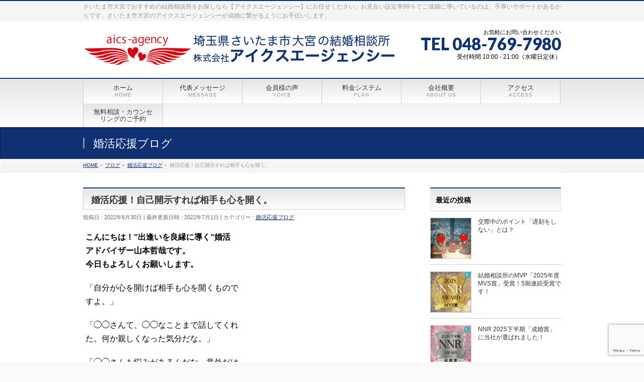

--- FILE ---
content_type: text/html; charset=UTF-8
request_url: https://aics-agency.com/2022/06/30/%E5%A9%9A%E6%B4%BB%E5%BF%9C%E6%8F%B4%EF%BC%81%E8%87%AA%E5%B7%B1%E9%96%8B%E7%A4%BA%E3%81%99%E3%82%8C%E3%81%B0%E7%9B%B8%E6%89%8B%E3%82%82%E5%BF%83%E3%82%92%E9%96%8B%E3%81%8F%E3%80%82/
body_size: 16433
content:
<!DOCTYPE html>
<!--[if IE]>
<meta http-equiv="X-UA-Compatible" content="IE=Edge">
<![endif]-->
<html xmlns:fb="https://ogp.me/ns/fb#" lang="ja">
<head>
<meta name="google-site-verification" content="3eSwMlHWlM2podUWNXNF_DwVRSSHFi_PbK24Cah_uGg" />
<meta charset="UTF-8" />
<link rel="start" href="https://aics-agency.com" title="HOME" />

<meta id="viewport" name="viewport" content="width=device-width, initial-scale=1">
<title>婚活応援！自己開示すれば相手も心を開く。 | さいたま市大宮のおすすめ結婚相談所【アイクスエージェンシー】</title>
<meta name='robots' content='max-image-preview:large' />

<!-- Google Tag Manager for WordPress by gtm4wp.com -->
<script data-cfasync="false" data-pagespeed-no-defer>
	var gtm4wp_datalayer_name = "dataLayer";
	var dataLayer = dataLayer || [];
</script>
<!-- End Google Tag Manager for WordPress by gtm4wp.com --><meta name="keywords" content="結婚相談所,婚活,埼玉,大宮,さいたま,蓮田" />
<link rel='dns-prefetch' href='//www.google.com' />
<link rel='dns-prefetch' href='//fonts.googleapis.com' />
<link rel="alternate" type="application/rss+xml" title="さいたま市大宮のおすすめ結婚相談所【アイクスエージェンシー】 &raquo; フィード" href="https://aics-agency.com/feed/" />
<link rel="alternate" type="application/rss+xml" title="さいたま市大宮のおすすめ結婚相談所【アイクスエージェンシー】 &raquo; コメントフィード" href="https://aics-agency.com/comments/feed/" />
<link rel="alternate" type="application/rss+xml" title="さいたま市大宮のおすすめ結婚相談所【アイクスエージェンシー】 &raquo; 婚活応援！自己開示すれば相手も心を開く。 のコメントのフィード" href="https://aics-agency.com/2022/06/30/%e5%a9%9a%e6%b4%bb%e5%bf%9c%e6%8f%b4%ef%bc%81%e8%87%aa%e5%b7%b1%e9%96%8b%e7%a4%ba%e3%81%99%e3%82%8c%e3%81%b0%e7%9b%b8%e6%89%8b%e3%82%82%e5%bf%83%e3%82%92%e9%96%8b%e3%81%8f%e3%80%82/feed/" />
<meta name="description" content="こんにちは！"出逢いを良縁に導く”婚活アドバイザー山本哲哉です。今日もよろしくお願いします。「自分が心を開けば相手も心を開くものですよ。」「◯◯さんて、◯◯なことまで話してくれた。何か親しくなった気分だな。」「◯◯さんも悩みがあるんだな。意外だけど距離が近くなった感じがする。」そんなに親しくもなかった友人から自分の悩みや困っていることなどプライベートな話をされて、何となく親近感がわいて急に仲良くなった、というよう" />
<style type="text/css">.keyColorBG,.keyColorBGh:hover,.keyColor_bg,.keyColor_bg_hover:hover{background-color: #c30000;}.keyColorCl,.keyColorClh:hover,.keyColor_txt,.keyColor_txt_hover:hover{color: #c30000;}.keyColorBd,.keyColorBdh:hover,.keyColor_border,.keyColor_border_hover:hover{border-color: #c30000;}.color_keyBG,.color_keyBGh:hover,.color_key_bg,.color_key_bg_hover:hover{background-color: #c30000;}.color_keyCl,.color_keyClh:hover,.color_key_txt,.color_key_txt_hover:hover{color: #c30000;}.color_keyBd,.color_keyBdh:hover,.color_key_border,.color_key_border_hover:hover{border-color: #c30000;}</style>
<script type="text/javascript">
/* <![CDATA[ */
window._wpemojiSettings = {"baseUrl":"https:\/\/s.w.org\/images\/core\/emoji\/15.0.3\/72x72\/","ext":".png","svgUrl":"https:\/\/s.w.org\/images\/core\/emoji\/15.0.3\/svg\/","svgExt":".svg","source":{"concatemoji":"https:\/\/aics-agency.com\/wp\/wp-includes\/js\/wp-emoji-release.min.js?ver=6.5.7"}};
/*! This file is auto-generated */
!function(i,n){var o,s,e;function c(e){try{var t={supportTests:e,timestamp:(new Date).valueOf()};sessionStorage.setItem(o,JSON.stringify(t))}catch(e){}}function p(e,t,n){e.clearRect(0,0,e.canvas.width,e.canvas.height),e.fillText(t,0,0);var t=new Uint32Array(e.getImageData(0,0,e.canvas.width,e.canvas.height).data),r=(e.clearRect(0,0,e.canvas.width,e.canvas.height),e.fillText(n,0,0),new Uint32Array(e.getImageData(0,0,e.canvas.width,e.canvas.height).data));return t.every(function(e,t){return e===r[t]})}function u(e,t,n){switch(t){case"flag":return n(e,"\ud83c\udff3\ufe0f\u200d\u26a7\ufe0f","\ud83c\udff3\ufe0f\u200b\u26a7\ufe0f")?!1:!n(e,"\ud83c\uddfa\ud83c\uddf3","\ud83c\uddfa\u200b\ud83c\uddf3")&&!n(e,"\ud83c\udff4\udb40\udc67\udb40\udc62\udb40\udc65\udb40\udc6e\udb40\udc67\udb40\udc7f","\ud83c\udff4\u200b\udb40\udc67\u200b\udb40\udc62\u200b\udb40\udc65\u200b\udb40\udc6e\u200b\udb40\udc67\u200b\udb40\udc7f");case"emoji":return!n(e,"\ud83d\udc26\u200d\u2b1b","\ud83d\udc26\u200b\u2b1b")}return!1}function f(e,t,n){var r="undefined"!=typeof WorkerGlobalScope&&self instanceof WorkerGlobalScope?new OffscreenCanvas(300,150):i.createElement("canvas"),a=r.getContext("2d",{willReadFrequently:!0}),o=(a.textBaseline="top",a.font="600 32px Arial",{});return e.forEach(function(e){o[e]=t(a,e,n)}),o}function t(e){var t=i.createElement("script");t.src=e,t.defer=!0,i.head.appendChild(t)}"undefined"!=typeof Promise&&(o="wpEmojiSettingsSupports",s=["flag","emoji"],n.supports={everything:!0,everythingExceptFlag:!0},e=new Promise(function(e){i.addEventListener("DOMContentLoaded",e,{once:!0})}),new Promise(function(t){var n=function(){try{var e=JSON.parse(sessionStorage.getItem(o));if("object"==typeof e&&"number"==typeof e.timestamp&&(new Date).valueOf()<e.timestamp+604800&&"object"==typeof e.supportTests)return e.supportTests}catch(e){}return null}();if(!n){if("undefined"!=typeof Worker&&"undefined"!=typeof OffscreenCanvas&&"undefined"!=typeof URL&&URL.createObjectURL&&"undefined"!=typeof Blob)try{var e="postMessage("+f.toString()+"("+[JSON.stringify(s),u.toString(),p.toString()].join(",")+"));",r=new Blob([e],{type:"text/javascript"}),a=new Worker(URL.createObjectURL(r),{name:"wpTestEmojiSupports"});return void(a.onmessage=function(e){c(n=e.data),a.terminate(),t(n)})}catch(e){}c(n=f(s,u,p))}t(n)}).then(function(e){for(var t in e)n.supports[t]=e[t],n.supports.everything=n.supports.everything&&n.supports[t],"flag"!==t&&(n.supports.everythingExceptFlag=n.supports.everythingExceptFlag&&n.supports[t]);n.supports.everythingExceptFlag=n.supports.everythingExceptFlag&&!n.supports.flag,n.DOMReady=!1,n.readyCallback=function(){n.DOMReady=!0}}).then(function(){return e}).then(function(){var e;n.supports.everything||(n.readyCallback(),(e=n.source||{}).concatemoji?t(e.concatemoji):e.wpemoji&&e.twemoji&&(t(e.twemoji),t(e.wpemoji)))}))}((window,document),window._wpemojiSettings);
/* ]]> */
</script>
<style id='wp-emoji-styles-inline-css' type='text/css'>

	img.wp-smiley, img.emoji {
		display: inline !important;
		border: none !important;
		box-shadow: none !important;
		height: 1em !important;
		width: 1em !important;
		margin: 0 0.07em !important;
		vertical-align: -0.1em !important;
		background: none !important;
		padding: 0 !important;
	}
</style>
<link rel='stylesheet' id='wp-block-library-css' href='https://aics-agency.com/wp/wp-includes/css/dist/block-library/style.min.css?ver=6.5.7' type='text/css' media='all' />
<style id='classic-theme-styles-inline-css' type='text/css'>
/*! This file is auto-generated */
.wp-block-button__link{color:#fff;background-color:#32373c;border-radius:9999px;box-shadow:none;text-decoration:none;padding:calc(.667em + 2px) calc(1.333em + 2px);font-size:1.125em}.wp-block-file__button{background:#32373c;color:#fff;text-decoration:none}
</style>
<style id='global-styles-inline-css' type='text/css'>
body{--wp--preset--color--black: #000000;--wp--preset--color--cyan-bluish-gray: #abb8c3;--wp--preset--color--white: #ffffff;--wp--preset--color--pale-pink: #f78da7;--wp--preset--color--vivid-red: #cf2e2e;--wp--preset--color--luminous-vivid-orange: #ff6900;--wp--preset--color--luminous-vivid-amber: #fcb900;--wp--preset--color--light-green-cyan: #7bdcb5;--wp--preset--color--vivid-green-cyan: #00d084;--wp--preset--color--pale-cyan-blue: #8ed1fc;--wp--preset--color--vivid-cyan-blue: #0693e3;--wp--preset--color--vivid-purple: #9b51e0;--wp--preset--gradient--vivid-cyan-blue-to-vivid-purple: linear-gradient(135deg,rgba(6,147,227,1) 0%,rgb(155,81,224) 100%);--wp--preset--gradient--light-green-cyan-to-vivid-green-cyan: linear-gradient(135deg,rgb(122,220,180) 0%,rgb(0,208,130) 100%);--wp--preset--gradient--luminous-vivid-amber-to-luminous-vivid-orange: linear-gradient(135deg,rgba(252,185,0,1) 0%,rgba(255,105,0,1) 100%);--wp--preset--gradient--luminous-vivid-orange-to-vivid-red: linear-gradient(135deg,rgba(255,105,0,1) 0%,rgb(207,46,46) 100%);--wp--preset--gradient--very-light-gray-to-cyan-bluish-gray: linear-gradient(135deg,rgb(238,238,238) 0%,rgb(169,184,195) 100%);--wp--preset--gradient--cool-to-warm-spectrum: linear-gradient(135deg,rgb(74,234,220) 0%,rgb(151,120,209) 20%,rgb(207,42,186) 40%,rgb(238,44,130) 60%,rgb(251,105,98) 80%,rgb(254,248,76) 100%);--wp--preset--gradient--blush-light-purple: linear-gradient(135deg,rgb(255,206,236) 0%,rgb(152,150,240) 100%);--wp--preset--gradient--blush-bordeaux: linear-gradient(135deg,rgb(254,205,165) 0%,rgb(254,45,45) 50%,rgb(107,0,62) 100%);--wp--preset--gradient--luminous-dusk: linear-gradient(135deg,rgb(255,203,112) 0%,rgb(199,81,192) 50%,rgb(65,88,208) 100%);--wp--preset--gradient--pale-ocean: linear-gradient(135deg,rgb(255,245,203) 0%,rgb(182,227,212) 50%,rgb(51,167,181) 100%);--wp--preset--gradient--electric-grass: linear-gradient(135deg,rgb(202,248,128) 0%,rgb(113,206,126) 100%);--wp--preset--gradient--midnight: linear-gradient(135deg,rgb(2,3,129) 0%,rgb(40,116,252) 100%);--wp--preset--font-size--small: 13px;--wp--preset--font-size--medium: 20px;--wp--preset--font-size--large: 36px;--wp--preset--font-size--x-large: 42px;--wp--preset--spacing--20: 0.44rem;--wp--preset--spacing--30: 0.67rem;--wp--preset--spacing--40: 1rem;--wp--preset--spacing--50: 1.5rem;--wp--preset--spacing--60: 2.25rem;--wp--preset--spacing--70: 3.38rem;--wp--preset--spacing--80: 5.06rem;--wp--preset--shadow--natural: 6px 6px 9px rgba(0, 0, 0, 0.2);--wp--preset--shadow--deep: 12px 12px 50px rgba(0, 0, 0, 0.4);--wp--preset--shadow--sharp: 6px 6px 0px rgba(0, 0, 0, 0.2);--wp--preset--shadow--outlined: 6px 6px 0px -3px rgba(255, 255, 255, 1), 6px 6px rgba(0, 0, 0, 1);--wp--preset--shadow--crisp: 6px 6px 0px rgba(0, 0, 0, 1);}:where(.is-layout-flex){gap: 0.5em;}:where(.is-layout-grid){gap: 0.5em;}body .is-layout-flex{display: flex;}body .is-layout-flex{flex-wrap: wrap;align-items: center;}body .is-layout-flex > *{margin: 0;}body .is-layout-grid{display: grid;}body .is-layout-grid > *{margin: 0;}:where(.wp-block-columns.is-layout-flex){gap: 2em;}:where(.wp-block-columns.is-layout-grid){gap: 2em;}:where(.wp-block-post-template.is-layout-flex){gap: 1.25em;}:where(.wp-block-post-template.is-layout-grid){gap: 1.25em;}.has-black-color{color: var(--wp--preset--color--black) !important;}.has-cyan-bluish-gray-color{color: var(--wp--preset--color--cyan-bluish-gray) !important;}.has-white-color{color: var(--wp--preset--color--white) !important;}.has-pale-pink-color{color: var(--wp--preset--color--pale-pink) !important;}.has-vivid-red-color{color: var(--wp--preset--color--vivid-red) !important;}.has-luminous-vivid-orange-color{color: var(--wp--preset--color--luminous-vivid-orange) !important;}.has-luminous-vivid-amber-color{color: var(--wp--preset--color--luminous-vivid-amber) !important;}.has-light-green-cyan-color{color: var(--wp--preset--color--light-green-cyan) !important;}.has-vivid-green-cyan-color{color: var(--wp--preset--color--vivid-green-cyan) !important;}.has-pale-cyan-blue-color{color: var(--wp--preset--color--pale-cyan-blue) !important;}.has-vivid-cyan-blue-color{color: var(--wp--preset--color--vivid-cyan-blue) !important;}.has-vivid-purple-color{color: var(--wp--preset--color--vivid-purple) !important;}.has-black-background-color{background-color: var(--wp--preset--color--black) !important;}.has-cyan-bluish-gray-background-color{background-color: var(--wp--preset--color--cyan-bluish-gray) !important;}.has-white-background-color{background-color: var(--wp--preset--color--white) !important;}.has-pale-pink-background-color{background-color: var(--wp--preset--color--pale-pink) !important;}.has-vivid-red-background-color{background-color: var(--wp--preset--color--vivid-red) !important;}.has-luminous-vivid-orange-background-color{background-color: var(--wp--preset--color--luminous-vivid-orange) !important;}.has-luminous-vivid-amber-background-color{background-color: var(--wp--preset--color--luminous-vivid-amber) !important;}.has-light-green-cyan-background-color{background-color: var(--wp--preset--color--light-green-cyan) !important;}.has-vivid-green-cyan-background-color{background-color: var(--wp--preset--color--vivid-green-cyan) !important;}.has-pale-cyan-blue-background-color{background-color: var(--wp--preset--color--pale-cyan-blue) !important;}.has-vivid-cyan-blue-background-color{background-color: var(--wp--preset--color--vivid-cyan-blue) !important;}.has-vivid-purple-background-color{background-color: var(--wp--preset--color--vivid-purple) !important;}.has-black-border-color{border-color: var(--wp--preset--color--black) !important;}.has-cyan-bluish-gray-border-color{border-color: var(--wp--preset--color--cyan-bluish-gray) !important;}.has-white-border-color{border-color: var(--wp--preset--color--white) !important;}.has-pale-pink-border-color{border-color: var(--wp--preset--color--pale-pink) !important;}.has-vivid-red-border-color{border-color: var(--wp--preset--color--vivid-red) !important;}.has-luminous-vivid-orange-border-color{border-color: var(--wp--preset--color--luminous-vivid-orange) !important;}.has-luminous-vivid-amber-border-color{border-color: var(--wp--preset--color--luminous-vivid-amber) !important;}.has-light-green-cyan-border-color{border-color: var(--wp--preset--color--light-green-cyan) !important;}.has-vivid-green-cyan-border-color{border-color: var(--wp--preset--color--vivid-green-cyan) !important;}.has-pale-cyan-blue-border-color{border-color: var(--wp--preset--color--pale-cyan-blue) !important;}.has-vivid-cyan-blue-border-color{border-color: var(--wp--preset--color--vivid-cyan-blue) !important;}.has-vivid-purple-border-color{border-color: var(--wp--preset--color--vivid-purple) !important;}.has-vivid-cyan-blue-to-vivid-purple-gradient-background{background: var(--wp--preset--gradient--vivid-cyan-blue-to-vivid-purple) !important;}.has-light-green-cyan-to-vivid-green-cyan-gradient-background{background: var(--wp--preset--gradient--light-green-cyan-to-vivid-green-cyan) !important;}.has-luminous-vivid-amber-to-luminous-vivid-orange-gradient-background{background: var(--wp--preset--gradient--luminous-vivid-amber-to-luminous-vivid-orange) !important;}.has-luminous-vivid-orange-to-vivid-red-gradient-background{background: var(--wp--preset--gradient--luminous-vivid-orange-to-vivid-red) !important;}.has-very-light-gray-to-cyan-bluish-gray-gradient-background{background: var(--wp--preset--gradient--very-light-gray-to-cyan-bluish-gray) !important;}.has-cool-to-warm-spectrum-gradient-background{background: var(--wp--preset--gradient--cool-to-warm-spectrum) !important;}.has-blush-light-purple-gradient-background{background: var(--wp--preset--gradient--blush-light-purple) !important;}.has-blush-bordeaux-gradient-background{background: var(--wp--preset--gradient--blush-bordeaux) !important;}.has-luminous-dusk-gradient-background{background: var(--wp--preset--gradient--luminous-dusk) !important;}.has-pale-ocean-gradient-background{background: var(--wp--preset--gradient--pale-ocean) !important;}.has-electric-grass-gradient-background{background: var(--wp--preset--gradient--electric-grass) !important;}.has-midnight-gradient-background{background: var(--wp--preset--gradient--midnight) !important;}.has-small-font-size{font-size: var(--wp--preset--font-size--small) !important;}.has-medium-font-size{font-size: var(--wp--preset--font-size--medium) !important;}.has-large-font-size{font-size: var(--wp--preset--font-size--large) !important;}.has-x-large-font-size{font-size: var(--wp--preset--font-size--x-large) !important;}
.wp-block-navigation a:where(:not(.wp-element-button)){color: inherit;}
:where(.wp-block-post-template.is-layout-flex){gap: 1.25em;}:where(.wp-block-post-template.is-layout-grid){gap: 1.25em;}
:where(.wp-block-columns.is-layout-flex){gap: 2em;}:where(.wp-block-columns.is-layout-grid){gap: 2em;}
.wp-block-pullquote{font-size: 1.5em;line-height: 1.6;}
</style>
<link rel='stylesheet' id='contact-form-7-css' href='https://aics-agency.com/wp/wp-content/plugins/contact-form-7/includes/css/styles.css?ver=5.5.6' type='text/css' media='all' />
<link rel='stylesheet' id='wc-shortcodes-style-css' href='https://aics-agency.com/wp/wp-content/plugins/wc-shortcodes/public/assets/css/style.css?ver=3.46' type='text/css' media='all' />
<link rel='stylesheet' id='Biz_Vektor_common_style-css' href='https://aics-agency.com/wp/wp-content/themes/biz-vektor/css/bizvektor_common_min.css?ver=1.11.5' type='text/css' media='all' />
<link rel='stylesheet' id='Biz_Vektor_Design_style-css' href='https://aics-agency.com/wp/wp-content/themes/biz-vektor/design_skins/001/001.css?ver=1.11.5' type='text/css' media='all' />
<link rel='stylesheet' id='Biz_Vektor_plugin_sns_style-css' href='https://aics-agency.com/wp/wp-content/themes/biz-vektor/plugins/sns/style_bizvektor_sns.css?ver=6.5.7' type='text/css' media='all' />
<link rel='stylesheet' id='Biz_Vektor_add_web_fonts-css' href='//fonts.googleapis.com/css?family=Droid+Sans%3A700%7CLato%3A900%7CAnton&#038;ver=6.5.7' type='text/css' media='all' />
<link rel='stylesheet' id='wordpresscanvas-font-awesome-css' href='https://aics-agency.com/wp/wp-content/plugins/wc-shortcodes/public/assets/css/font-awesome.min.css?ver=4.7.0' type='text/css' media='all' />
<script type="text/javascript" src="https://aics-agency.com/wp/wp-includes/js/jquery/jquery.min.js?ver=3.7.1" id="jquery-core-js"></script>
<script type="text/javascript" src="https://aics-agency.com/wp/wp-includes/js/jquery/jquery-migrate.min.js?ver=3.4.1" id="jquery-migrate-js"></script>
<link rel="https://api.w.org/" href="https://aics-agency.com/wp-json/" /><link rel="alternate" type="application/json" href="https://aics-agency.com/wp-json/wp/v2/posts/59997" /><link rel="EditURI" type="application/rsd+xml" title="RSD" href="https://aics-agency.com/wp/xmlrpc.php?rsd" />
<link rel="canonical" href="https://aics-agency.com/2022/06/30/%e5%a9%9a%e6%b4%bb%e5%bf%9c%e6%8f%b4%ef%bc%81%e8%87%aa%e5%b7%b1%e9%96%8b%e7%a4%ba%e3%81%99%e3%82%8c%e3%81%b0%e7%9b%b8%e6%89%8b%e3%82%82%e5%bf%83%e3%82%92%e9%96%8b%e3%81%8f%e3%80%82/" />
<link rel='shortlink' href='https://aics-agency.com/?p=59997' />
<link rel="alternate" type="application/json+oembed" href="https://aics-agency.com/wp-json/oembed/1.0/embed?url=https%3A%2F%2Faics-agency.com%2F2022%2F06%2F30%2F%25e5%25a9%259a%25e6%25b4%25bb%25e5%25bf%259c%25e6%258f%25b4%25ef%25bc%2581%25e8%2587%25aa%25e5%25b7%25b1%25e9%2596%258b%25e7%25a4%25ba%25e3%2581%2599%25e3%2582%258c%25e3%2581%25b0%25e7%259b%25b8%25e6%2589%258b%25e3%2582%2582%25e5%25bf%2583%25e3%2582%2592%25e9%2596%258b%25e3%2581%258f%25e3%2580%2582%2F" />
<link rel="alternate" type="text/xml+oembed" href="https://aics-agency.com/wp-json/oembed/1.0/embed?url=https%3A%2F%2Faics-agency.com%2F2022%2F06%2F30%2F%25e5%25a9%259a%25e6%25b4%25bb%25e5%25bf%259c%25e6%258f%25b4%25ef%25bc%2581%25e8%2587%25aa%25e5%25b7%25b1%25e9%2596%258b%25e7%25a4%25ba%25e3%2581%2599%25e3%2582%258c%25e3%2581%25b0%25e7%259b%25b8%25e6%2589%258b%25e3%2582%2582%25e5%25bf%2583%25e3%2582%2592%25e9%2596%258b%25e3%2581%258f%25e3%2580%2582%2F&#038;format=xml" />

<!-- Google Tag Manager for WordPress by gtm4wp.com -->
<!-- GTM Container placement set to footer -->
<script data-cfasync="false" data-pagespeed-no-defer>
	const console_cmd = console.warn || console.log;
	var dataLayer_content = {"pagePostType":"post","pagePostType2":"single-post","pageCategory":["yell2you"],"pagePostAuthor":"aics_editor"};
	dataLayer.push( dataLayer_content );
</script>
<script data-cfasync="false">
(function(w,d,s,l,i){w[l]=w[l]||[];w[l].push({'gtm.start':
new Date().getTime(),event:'gtm.js'});var f=d.getElementsByTagName(s)[0],
j=d.createElement(s),dl=l!='dataLayer'?'&l='+l:'';j.async=true;j.src=
'//www.googletagmanager.com/gtm.'+'js?id='+i+dl;f.parentNode.insertBefore(j,f);
})(window,document,'script','dataLayer','GTM-MTZQMJH');
</script>
<!-- End Google Tag Manager -->
<!-- End Google Tag Manager for WordPress by gtm4wp.com --><!-- [ BizVektor OGP ] -->
<meta property="og:site_name" content="さいたま市大宮のおすすめ結婚相談所【アイクスエージェンシー】" />
<meta property="og:url" content="https://aics-agency.com/2022/06/30/%e5%a9%9a%e6%b4%bb%e5%bf%9c%e6%8f%b4%ef%bc%81%e8%87%aa%e5%b7%b1%e9%96%8b%e7%a4%ba%e3%81%99%e3%82%8c%e3%81%b0%e7%9b%b8%e6%89%8b%e3%82%82%e5%bf%83%e3%82%92%e9%96%8b%e3%81%8f%e3%80%82/" />
<meta property="fb:app_id" content="909852952492400" />
<meta property="og:type" content="article" />
<meta property="og:image" content="https://aics-agency.com/wp/wp-content/uploads/2022/05/c71f837e59b949a07755abd0048de7be.jpg" />
<meta property="og:title" content="婚活応援！自己開示すれば相手も心を開く。 | さいたま市大宮のおすすめ結婚相談所【アイクスエージェンシー】" />
<meta property="og:description" content="こんにちは！&quot;出逢いを良縁に導く”婚活 アドバイザー山本哲哉です。 今日もよろしくお願いします。  「自分が心を開けば相手も心を開くもので すよ。」  「◯◯さんて、◯◯なことまで話してくれ た。何か親しくなった気分だな。」  「◯◯さんも悩みがあるんだな。意外だけ ど距離が近くなった感じがする。」  そんなに親しくもなかった友人から自分の 悩みや困っていることなどプライベートな 話をされて、何となく親近感がわいて急に 仲良くなった、というよう" />
<!-- [ /BizVektor OGP ] -->
<!--[if lte IE 8]>
<link rel="stylesheet" type="text/css" media="all" href="https://aics-agency.com/wp/wp-content/themes/biz-vektor/design_skins/001/001_oldie.css" />
<![endif]-->
<link rel="pingback" href="https://aics-agency.com/wp/xmlrpc.php" />
<style type="text/css">.recentcomments a{display:inline !important;padding:0 !important;margin:0 !important;}</style><style type="text/css">.broken_link, a.broken_link {
	text-decoration: line-through;
}</style><link rel="icon" href="https://aics-agency.com/wp/wp-content/uploads/2022/10/cropped-aics-logo-32x32.png" sizes="32x32" />
<link rel="icon" href="https://aics-agency.com/wp/wp-content/uploads/2022/10/cropped-aics-logo-192x192.png" sizes="192x192" />
<link rel="apple-touch-icon" href="https://aics-agency.com/wp/wp-content/uploads/2022/10/cropped-aics-logo-180x180.png" />
<meta name="msapplication-TileImage" content="https://aics-agency.com/wp/wp-content/uploads/2022/10/cropped-aics-logo-270x270.png" />
		<style type="text/css" id="wp-custom-css">
			.youtube{
position:relative;
width:100%;
padding-top:56.25%;
}
.youtube iframe{
position:absolute;
top:0;
right:0;
width:100%;
height:100%;
}		</style>
				<style type="text/css">
a	{ color:#0f3073; }
a:hover	{ color:#0f3073;}

a.btn,
.linkBtn.linkBtnS a,
.linkBtn.linkBtnM a,
.moreLink a,
.btn.btnS a,
.btn.btnM a,
.btn.btnL a,
.content p.btn.btnL input,
input[type=button],
input[type=submit],
#searchform input[type=submit],
p.form-submit input[type=submit],
form#searchform input#searchsubmit,
.content form input.wpcf7-submit,
#confirm-button input	{ background-color:#0f3073;color:#f5f5f5; }

.moreLink a:hover,
.btn.btnS a:hover,
.btn.btnM a:hover,
.btn.btnL a:hover	{ background-color:#0f3073; color:#f5f5f5;}

#headerTop { border-top-color:#0f3073;}
#header #headContact #headContactTel	{color:#0f3073;}

#gMenu	{ border-top:2px solid #0f3073; }
#gMenu h3.assistive-text {
background-color:#0f3073;
border-right:1px solid #00031c;
background: -webkit-gradient(linear, 0 0, 0 bottom, from(#0f3073), to(#00031c));
background: -moz-linear-gradient(#0f3073, #00031c);
background: linear-gradient(#0f3073, #00031c);
-ms-filter: "progid:DXImageTransform.Microsoft.Gradient(StartColorStr=#0f3073, EndColorStr=#00031c)";
}

#gMenu .menu li.current_page_item > a,
#gMenu .menu li > a:hover { background-color:#0f3073; }

#pageTitBnr	{ background-color:#0f3073; }

#panList a	{ color:#0f3073; }
#panList a:hover	{ color:#0f3073; }

.content h2,
.content h1.contentTitle,
.content h1.entryPostTitle { border-top:2px solid #0f3073;}
.content h3	{ border-left-color:#0f3073;}
.content h4,
.content dt	{ color:#0f3073; }

.content .infoList .infoCate a:hover	{ background-color:#0f3073; }

.content .child_page_block h4 a	{ border-color:#0f3073; }
.content .child_page_block h4 a:hover,
.content .child_page_block p a:hover	{ color:#0f3073; }

.content .childPageBox ul li.current_page_item li a	{ color:#0f3073; }

.content .mainFootContact p.mainFootTxt span.mainFootTel	{ color:#0f3073; }
.content .mainFootContact .mainFootBt a			{ background-color:#0f3073; }
.content .mainFootContact .mainFootBt a:hover	{ background-color:#0f3073; }

.sideTower .localHead	{ border-top-color:#0f3073; }
.sideTower li.sideBnr#sideContact a		{ background-color:#0f3073; }
.sideTower li.sideBnr#sideContact a:hover	{ background-color:#0f3073; }
.sideTower .sideWidget h4	{ border-left-color:#0f3073; }

#pagetop a	{ background-color:#0f3073; }
#footMenu	{ background-color:#0f3073;border-top-color:#00031c; }

#topMainBnr	{ background-color:#0f3073; }
#topMainBnrFrame a.slideFrame:hover	{ border:4px solid #0f3073; }

#topPr .topPrInner h3	{ border-left-color:#0f3073 ; }
#topPr .topPrInner p.moreLink a	{ background-color:#0f3073; }
#topPr .topPrInner p.moreLink a:hover { background-color:#0f3073; }

.paging span,
.paging a	{ color:#0f3073;border:1px solid #0f3073; }
.paging span.current,
.paging a:hover	{ background-color:#0f3073; }

@media (min-width: 770px) {
#gMenu .menu > li.current_page_item > a,
#gMenu .menu > li.current-menu-item > a,
#gMenu .menu > li.current_page_ancestor > a ,
#gMenu .menu > li.current-page-ancestor > a ,
#gMenu .menu > li > a:hover	{
background-color:#0f3073;
border-right:1px solid #00031c;
background: -webkit-gradient(linear, 0 0, 0 bottom, from(#0f3073), to(#00031c));
background: -moz-linear-gradient(#0f3073, #00031c);
background: linear-gradient(#0f3073, #00031c);
-ms-filter: "progid:DXImageTransform.Microsoft.Gradient(StartColorStr=#0f3073, EndColorStr=#00031c)";
}
}
		</style>
<!--[if lte IE 8]>
<style type="text/css">
#gMenu .menu > li.current_page_item > a,
#gMenu .menu > li.current_menu_item > a,
#gMenu .menu > li.current_page_ancestor > a ,
#gMenu .menu > li.current-page-ancestor > a ,
#gMenu .menu > li > a:hover	{
background-color:#0f3073;
border-right:1px solid #00031c;
background: -webkit-gradient(linear, 0 0, 0 bottom, from(#0f3073), to(#00031c));
background: -moz-linear-gradient(#0f3073, #00031c);
background: linear-gradient(#0f3073, #00031c);
-ms-filter: "progid:DXImageTransform.Microsoft.Gradient(StartColorStr=#0f3073, EndColorStr=#00031c)";
}
</style>
<![endif]-->

	<style type="text/css">
/*-------------------------------------------*/
/*	menu divide
/*-------------------------------------------*/
@media (min-width: 970px) { #gMenu .menu > li { width:16.65%; text-align:center; } }
</style>
<style type="text/css">
/*-------------------------------------------*/
/*	font
/*-------------------------------------------*/
h1,h2,h3,h4,h4,h5,h6,#header #site-title,#pageTitBnr #pageTitInner #pageTit,#content .leadTxt,#sideTower .localHead {font-family: "ヒラギノ角ゴ Pro W3","Hiragino Kaku Gothic Pro","メイリオ",Meiryo,Osaka,"ＭＳ Ｐゴシック","MS PGothic",sans-serif; }
#pageTitBnr #pageTitInner #pageTit { font-weight:lighter; }
#gMenu .menu li a strong {font-family: "ヒラギノ角ゴ Pro W3","Hiragino Kaku Gothic Pro","メイリオ",Meiryo,Osaka,"ＭＳ Ｐゴシック","MS PGothic",sans-serif; }
</style>
<link rel="stylesheet" href="https://aics-agency.com/wp/wp-content/themes/biz-vektor/style.css" type="text/css" media="all" />
<style type="text/css">
body {
    color: #000;
}

#header {
    background: #fff;
}

#header #headContact {
    width:30%;
}

#main {
    background: #fff;
}

#content .infoList .infoListBox { clear: right; }

#content .infoList .infoListBox div.thumbImage div.thumbImageInner img { width:120px; }

#header #site-title a img { max-height:80px;}

@media (min-width: 970px) {
#main #container #sideTower { width:260px; }
}

#content p { font-size:16px; }

#content li { font-size:16px; }

div.sectionFrame { font-size:16px; }

div.button-center {
	margin: 50px 0 50px 0;
	clear:both;
	display:block;
	text-align:center;
}

ul.lcp_catlist {
	list-style: none;
}

ul.lcp_catlist li {
	display: inline-block;
}

.entry-content > .lcp_catlist .thumbnail {
	display: inline-block;
	height: auto;
	line-height: auto;
	vertical-align: middle;
	margin: 5px;
	float: left;
}

.entry-content > .catlist-thumbnail img {
	display: inline-block;
	height: auto;
	vertical-align: middle;
	margin: 5px;
	padding: 5px;
	float: left;
}

#content img {
	border: 1px silver solid;
}

#content img.no-border {
	border: 0px;
}

#content .my-box {
	padding: 10px;
	border: 2px silver solid;
}

#content .my-box-blue {
    padding: 10px;
    background-color: #baeaff;
    color: #000;
}

#content .my-box-pink {
    padding: 10px;
    background-color: #ffdaf3;
    color: #000;
}



#content .my-leadTxt {
	font-family: "ヒラギノ明朝 ProN W6", "HiraMinProN-W6", "HG明朝E","ＭＳ Ｐ明朝","MS PMincho","MS 明朝",serif;
	font-weight: bold;
	color: #8c1000;
	font-size: 2em;
	line-height: 150%;
	margin: 2em 0 2em 0;
	padding: 1em 0 1em 0;
	text-align: center;
	border-top: 2px pink solid;
	border-bottom: 2px pink solid;
}

#content h2.my-lead {
	font-family: "ヒラギノ明朝 ProN W6", "HiraMinProN-W6", "HG明朝E","ＭＳ Ｐ明朝","MS PMincho","MS 明朝",serif;
	font-weight: bold;
	color: #0f3073;
	font-size: 1.5em;
	line-height: 150%;
	margin: 2em 0 2em 0;
	padding: 1em 0 1em 0;
	text-align: center;
	border-top: 2px pink solid;
	border-right: 0px;
	border-left: 0px;
	border-bottom: 2px pink solid;
    background: #fff;
}

#content a img {
     -webkit-transition: 0.3s ease-in-out;
     -moz-transition: 0.3s ease-in-out;
     -o-transition: 0.3s ease-in-out;
     transition: 0.3s ease-in-out;
}
a:hover img {
     opacity: 0.7;     /* 透過レベル */
     filter: alpha(opacity=80);
}


#content .my-table p {
    font-size: 14px;
}

#content .my-strong {
    color: red;
}

#content .my-strong-pink {
    background-color: #FFE8EC;
}

#content .my-strong-big {
    font-size: 120%;
}

#content .moreLink a {
    background-color: #ff8ad8;
    color: #fff;
}

#content .my-btn-pink {
    background-color: #ff8ad8;
    color: #fff;
}

#content h4.my-h4 {
    border: 1px solid #ccc;
    border-top: 2px solid #c00;
    margin: 3em 0 2em 0;
    padding: 10px 15px 10px 15px;
    -moz-box-shadow: inset 0 1px 0 #fff;
    -webkit-box-shadow: inset 0 1px 0 #fff;
    box-shadow: inset 0 1px 0 #fff;
    background: -webkit-gradient(linear, 0 0, 0 bottom, from(#e5e5e5), to(#fff));
    background: -moz-linear-gradient(#e5e5e5, #fff);
    -ms-filter: "progid:DXImageTransform.Microsoft.Gradient(StartColorStr=#e5e5e5, EndColorStr=#ffffff)";
    color: red;
}

#headContactTel {
	font-size: 33px !important;
	margin: 5px 0 8px 0 !important;
}</style>
	<script type="text/javascript">
  var _gaq = _gaq || [];
  _gaq.push(['_setAccount', 'UA-137737618-1']);
  _gaq.push(['_trackPageview']);
	  (function() {
	var ga = document.createElement('script'); ga.type = 'text/javascript'; ga.async = true;
	ga.src = ('https:' == document.location.protocol ? 'https://ssl' : 'http://www') + '.google-analytics.com/ga.js';
	var s = document.getElementsByTagName('script')[0]; s.parentNode.insertBefore(ga, s);
  })();
</script>
</head>

<body class="post-template-default single single-post postid-59997 single-format-standard wc-shortcodes-font-awesome-enabled two-column right-sidebar">

<div id="fb-root"></div>
<script>(function(d, s, id) {
	var js, fjs = d.getElementsByTagName(s)[0];
	if (d.getElementById(id)) return;
	js = d.createElement(s); js.id = id;
	js.src = "//connect.facebook.net/ja_JP/sdk.js#xfbml=1&version=v2.3&appId=909852952492400";
	fjs.parentNode.insertBefore(js, fjs);
}(document, 'script', 'facebook-jssdk'));</script>
	
<div id="wrap">

<!--[if lte IE 8]>
<div id="eradi_ie_box">
<div class="alert_title">ご利用の <span style="font-weight: bold;">Internet Exproler</span> は古すぎます。</div>
<p>あなたがご利用の Internet Explorer はすでにサポートが終了しているため、正しい表示・動作を保証しておりません。<br />
古い Internet Exproler はセキュリティーの観点からも、<a href="https://www.microsoft.com/ja-jp/windows/lifecycle/iesupport/" target="_blank" >新しいブラウザに移行する事が強く推奨されています。</a><br />
<a href="https://windows.microsoft.com/ja-jp/internet-explorer/" target="_blank" >最新のInternet Exproler</a> や <a href="https://www.microsoft.com/ja-jp/windows/microsoft-edge" target="_blank" >Edge</a> を利用するか、<a href="https://www.google.co.jp/chrome/browser/index.html" target="_blank">Chrome</a> や <a href="https://www.mozilla.org/ja/firefox/new/" target="_blank">Firefox</a> など、より早くて快適なブラウザをご利用ください。</p>
</div>
<![endif]-->

<!-- [ #headerTop ] -->
<div id="headerTop">
<div class="innerBox">
<div id="site-description">さいたま市大宮でおすすめの結婚相談所をお探しなら【アイクスエージェンシー】にお任せください。お見合い設定率99％でご成婚に導いているのは、手厚いサポートがあるからです。さいたま市大宮のアイクスエージェンシーが成婚に繋がるようにお手伝いします。</div>
</div>
</div><!-- [ /#headerTop ] -->

<!-- [ #header ] -->
<header id="header" class="header">
<div id="headerInner" class="innerBox">
<!-- [ #headLogo ] -->
<div id="site-title">
<a href="https://aics-agency.com/" title="さいたま市大宮のおすすめ結婚相談所【アイクスエージェンシー】" rel="home">
<img src="https://aics-agency.com/wp/wp-content/uploads/2016/06/logo_01-1.png" alt="さいたま市大宮のおすすめ結婚相談所【アイクスエージェンシー】" /></a>
</div>
<!-- [ /#headLogo ] -->

<!-- [ #headContact ] -->
<div id="headContact" class="itemClose" onclick="showHide('headContact');"><div id="headContactInner">
<div id="headContactTxt">お気軽にお問い合わせください</div>
<div id="headContactTel">TEL 048-769-7980</div>
<div id="headContactTime">受付時間 10:00 - 21:00（水曜日定休）</div>
</div></div><!-- [ /#headContact ] -->

</div>
<!-- #headerInner -->
</header>
<!-- [ /#header ] -->


<!-- [ #gMenu ] -->
<div id="gMenu" class="itemClose">
<div id="gMenuInner" class="innerBox">
<h3 class="assistive-text" onclick="showHide('gMenu');"><span>MENU</span></h3>
<div class="skip-link screen-reader-text">
	<a href="#content" title="メニューを飛ばす">メニューを飛ばす</a>
</div>
<div class="menu-aics-fmenu-container"><ul id="menu-aics-fmenu" class="menu"><li id="menu-item-6033" class="menu-item menu-item-type-post_type menu-item-object-page menu-item-home"><a href="https://aics-agency.com/"><strong>ホーム</strong><span>HOME</span></a></li>
<li id="menu-item-6038" class="menu-item menu-item-type-post_type menu-item-object-page"><a href="https://aics-agency.com/topmessage/"><strong>代表メッセージ</strong><span>MESSAGE</span></a></li>
<li id="menu-item-20204" class="menu-item menu-item-type-post_type menu-item-object-page"><a href="https://aics-agency.com/voice/"><strong>会員様の声</strong><span>VOICE</span></a></li>
<li id="menu-item-33346" class="menu-item menu-item-type-post_type menu-item-object-page"><a href="https://aics-agency.com/plan2/"><strong>料金システム</strong><span>PLAN</span></a></li>
<li id="menu-item-6036" class="menu-item menu-item-type-post_type menu-item-object-page"><a href="https://aics-agency.com/about/"><strong>会社概要</strong><span>ABOUT US</span></a></li>
<li id="menu-item-6037" class="menu-item menu-item-type-post_type menu-item-object-page"><a href="https://aics-agency.com/access/"><strong>アクセス</strong><span>ACCESS</span></a></li>
<li id="menu-item-24722" class="menu-item menu-item-type-post_type menu-item-object-page"><a href="https://aics-agency.com/apply_consultation/"><strong>無料相談・カウンセリングのご予約</strong></a></li>
</ul></div>
</div><!-- [ /#gMenuInner ] -->
</div>
<!-- [ /#gMenu ] -->


<div id="pageTitBnr">
<div class="innerBox">
<div id="pageTitInner">
<div id="pageTit">
婚活応援ブログ</div>
</div><!-- [ /#pageTitInner ] -->
</div>
</div><!-- [ /#pageTitBnr ] -->
<!-- [ #panList ] -->
<div id="panList">
<div id="panListInner" class="innerBox"><ul><li id="panHome" itemprop="itemListElement" itemscope itemtype="http://schema.org/ListItem"><a href="https://aics-agency.com" itemprop="item"><span itemprop="name">HOME</span></a> &raquo; </li><li itemprop="itemListElement" itemscope itemtype="http://schema.org/ListItem"><a href="https://aics-agency.com/blog/" itemprop="item"><span itemprop="name">ブログ</span></a> &raquo; </li><li itemprop="itemListElement" itemscope itemtype="http://schema.org/ListItem"><a href="https://aics-agency.com/category/yell2you/" itemprop="item"><span itemprop="name">婚活応援ブログ</span></a> &raquo; </li><li itemprop="itemListElement" itemscope itemtype="http://schema.org/ListItem"><span itemprop="name">婚活応援！自己開示すれば相手も心を開く。</span></li></ul></div>
</div>
<!-- [ /#panList ] -->

<div id="main" class="main">
<!-- [ #container ] -->
<div id="container" class="innerBox">
	<!-- [ #content ] -->
	<div id="content" class="content">

<!-- [ #post- ] -->
<div id="post-59997" class="post-59997 post type-post status-publish format-standard has-post-thumbnail hentry category-yell2you">
		<h1 class="entryPostTitle entry-title">婚活応援！自己開示すれば相手も心を開く。</h1>
	<div class="entry-meta">
<span class="published">投稿日 : 2022年6月30日</span>
<span class="updated entry-meta-items">最終更新日時 : 2022年7月1日</span>
<span class="vcard author entry-meta-items">投稿者 : <span class="fn">aics_editor</span></span>
<span class="tags entry-meta-items">カテゴリー :  <a href="https://aics-agency.com/category/yell2you/" rel="tag">婚活応援ブログ</a></span>
</div>
<!-- .entry-meta -->	<div class="entry-content post-content">
		<p><strong>こんにちは！&#8221;出逢いを良縁に導く”婚活<br />
アドバイザー山本哲哉です。<br />
今日もよろしくお願いします。</strong></p>
<p>「自分が心を開けば相手も心を開くもので<br />
すよ。」</p>
<p>「◯◯さんて、◯◯なことまで話してくれ<br />
た。何か親しくなった気分だな。」</p>
<p>「◯◯さんも悩みがあるんだな。意外だけ<br />
ど距離が近くなった感じがする。」</p>
<p>そんなに親しくもなかった友人から自分の<br />
悩みや困っていることなどプライベートな<br />
話をされて、何となく親近感がわいて急に<br />
仲良くなった、というような経験はありま<br />
せんか？</p>
<p>そうなんです。</p>
<p>人に自分の情報を話すことを<strong>「自己開示」</strong><br />
といいます。</p>
<p>そして自己開示に対して相手も自己開示し<br />
てくることを、</p>
<p><strong>「自己開示の返報性の法則」</strong></p>
<p>といいます。</p>
<p>自己開示すると相手も心を開きやすくなる<br />
のです。<br />
そうすることで恋愛にも発展することもよ<br />
くありますね。</p>
<p>これを婚活にあてはめてみると、やはり</p>
<p><strong>「どの程度自己開示するか」</strong>、</p>
<p>そして、</p>
<p><strong>「どのタイミングで自己開示するか」</strong></p>
<p>がより良い交際に進むためのポイントにな<br />
ります。</p>
<p>例えば、お見合いから交際になり、最初の<br />
デートではお互いの情報はあまり話さなく<br />
ても良いでしょう。</p>
<p>でも、２回め、３回め、４回めとデートを<br />
重ねていっても、</p>
<p>「お仕事はどこまで行っているのですか？」</p>
<p>という問いかけに、</p>
<p>「都内です。」</p>
<p>「◯◯県です。」</p>
<p>「県内です。」</p>
<p>という答え方だけではなかなか相手も不安<br />
になりますよね。</p>
<p>「あ、まだ警戒されているんだな・・・」</p>
<p>「話したくないのかな。信用されていない<br />
ような・・・？」</p>
<p>「私とは交際を進めていきたいと思ってい<br />
ないのかな？」</p>
<p>等々と相手も感じることで、なかなか距離<br />
が縮まらないでしょう。</p>
<p>「◯◯さん、もう◯回目のデートなのに、<br />
会社のこと話してくれないんですよ。もう<br />
交際はやめようかと思っています・・・」</p>
<p>このように、相手が自分のことを話してく<br />
れないことで交際終了してしまうケースも<br />
あります。</p>
<p>もちろん、情報を開示し過ぎることにも注<br />
意が必要ですね。</p>
<p>しかしながら、</p>
<p>「◯◯さんと今後も交際していきたい。」</p>
<p>と思うのならあまり慎重過ぎると交際が進<br />
みづらくなります。</p>
<p>「そういえば◯◯さんは自分のことをあま<br />
り話してくれないなあ・・・？」</p>
<p>「私は自分のことを◯◯さんに結構話して<br />
いるんだけどなあ・・・？」</p>
<p>と相手に思われてしまうと、それ以上相手<br />
も心を開いてこないでしょう。</p>
<p>とはいえ、</p>
<p>「こんなことは話してもいいのかな？」</p>
<p>「◯◯さんにはどこまで話していいいのだ<br />
ろう・・・？」</p>
<p>「◯◯のことについてはどのタイミングで<br />
話せば良いのだろう？」</p>
<p>ともし迷うことなどがあれば担当婚活アド<br />
バイザー（カウンセラー、仲人）に相談す<br />
ると良いですね。</p>
<p>力のある婚活アドバイザーなら必ず親身で<br />
的確なアドバイスやサポートがあります。</p>
<p><strong>「自分が心を開けば相手も心を開く」</strong></p>
<p>婚活にとても大事なことですから意識して<br />
くださいね！</p>
<p>弊社では無料相談を承っておりますのでお<br />
気軽にご連絡ください。(^-^)</p>
<p>オンライン無料相談・カウンセリングも承<br />
っております。<br />
（予約制です。）</p>
<p>「結婚相談所ってどういうところなんだろ<br />
う？」</p>
<p>「仲人型結婚相談所と大手結婚情報サービ<br />
スで迷っている。」</p>
<p>「婚活を考えてみたいけど、何をどうした<br />
ら良いかわからない。」</p>
<p>「アイクスエージェンシーってどんなとこ<br />
ろ？」</p>
<p>わからないことも多いですよね。</p>
<p>何でも聞いてくださいね！</p>
<p>「あ、こういうことなのか～。」</p>
<p>いろいろわかることも多いかと思います。</p>
<p>皆さまからのご連絡をお待ちしております<br />
ね。</p>
<p><img fetchpriority="high" decoding="async" class="alignnone size-medium wp-image-47976" src="https://aics-agency.com/wp/wp-content/uploads/2022/05/c71f837e59b949a07755abd0048de7be-300x200.jpg" alt="" width="300" height="200" srcset="https://aics-agency.com/wp/wp-content/uploads/2022/05/c71f837e59b949a07755abd0048de7be-300x200.jpg 300w, https://aics-agency.com/wp/wp-content/uploads/2022/05/c71f837e59b949a07755abd0048de7be.jpg 640w" sizes="(max-width: 300px) 100vw, 300px" /></p>
		
		<div class="entry-utility">
					</div>
		<!-- .entry-utility -->
	</div><!-- .entry-content -->



<div class="sectionBox"><div style="margin-bottom: 30px;"><a href="https://lin.ee/3M8GeeO"><img class="aligncenter size-full wp-image-74511" src="https://aics-agency.com/wp/wp-content/uploads/2025/11/aics-line251117-2.png" alt="" width="400" height="400" /></a></div>

<div style="margin-bottom: 10px;"><a href="https://aics-agency.com/apply_consultation-2/"><img class="aligncenter size-full wp-image-27935" src="https://aics-agency.com/wp/wp-content/uploads/2020/04/online-soudan.jpg" alt="" /></a></div>

<div style="margin-bottom: 10px;"><a href="https://aics-agency.com/apply_consultation/">
<img class="alignnone size-full wp-image-6140 no-border" src="https://aics-agency.com/wp/wp-content/uploads/2016/06/bnr_counseling_l.png" alt="無料相談・カウンセリング予約へ" /></a></div></div><div id="nav-below" class="navigation">
	<div class="nav-previous"><a href="https://aics-agency.com/2022/06/29/%e5%a9%9a%e6%b4%bb%e3%82%a2%e3%83%89%e3%83%90%e3%82%a4%e3%82%b6%e3%83%bc%e9%96%93%e3%81%ae%e9%80%a3%e6%90%ba%e3%81%a7%e3%81%94%e6%88%90%e5%a9%9a%e3%81%ab%e5%b0%8e%e3%81%8f%e3%80%82/" rel="prev"><span class="meta-nav">&larr;</span> 婚活アドバイザー間の連携でご成婚に導く。</a></div>
	<div class="nav-next"><a href="https://aics-agency.com/2022/07/01/%e6%88%90%e5%a9%9a%e3%81%be%e3%81%a7%e3%81%ae%e3%83%9d%e3%82%a4%e3%83%b3%e3%83%88%e3%81%a7%e3%81%99%e3%80%82%e3%83%87%e3%83%bc%e3%83%88%e3%81%af%e3%83%86%e3%83%b3%e3%83%9d%e3%82%88%e3%81%8f%e7%a9%8d/" rel="next">成婚までのポイントです。デートはテンポよく積極的にいこう。 <span class="meta-nav">&rarr;</span></a></div>
</div><!-- #nav-below -->
</div>
<!-- [ /#post- ] -->


<div id="comments">





</div><!-- #comments -->



</div>
<!-- [ /#content ] -->

<!-- [ #sideTower ] -->
<div id="sideTower" class="sideTower">
<div class="sideWidget widget widget_bizvektor_post_list" id="bizvektor_post_list-2"><h3 class="localHead">最近の投稿</h3><div class="ttBoxSection">				<div class="ttBox" id="post-59997">
									<div class="ttBoxTxt ttBoxRight"><a href="https://aics-agency.com/2026/01/20/%e4%ba%a4%e9%9a%9b%e4%b8%ad%e3%81%ae%e3%83%9d%e3%82%a4%e3%83%b3%e3%83%88%e3%80%8c%e9%81%85%e5%88%bb%e3%82%92%e3%81%97%e3%81%aa%e3%81%84%e3%80%8d%e3%81%a8%e3%81%af%ef%bc%9f/">交際中のポイント「遅刻をしない」とは？</a></div>
					<div class="ttBoxThumb ttBoxLeft"><a href="https://aics-agency.com/2026/01/20/%e4%ba%a4%e9%9a%9b%e4%b8%ad%e3%81%ae%e3%83%9d%e3%82%a4%e3%83%b3%e3%83%88%e3%80%8c%e9%81%85%e5%88%bb%e3%82%92%e3%81%97%e3%81%aa%e3%81%84%e3%80%8d%e3%81%a8%e3%81%af%ef%bc%9f/"><img width="200" height="200" src="https://aics-agency.com/wp/wp-content/uploads/2024/11/voice-2-200x200.png" class="attachment-post-thumbnail size-post-thumbnail wp-post-image" alt="" decoding="async" loading="lazy" srcset="https://aics-agency.com/wp/wp-content/uploads/2024/11/voice-2-200x200.png 200w, https://aics-agency.com/wp/wp-content/uploads/2024/11/voice-2-150x150.png 150w" sizes="(max-width: 200px) 100vw, 200px" /></a></div>
								</div>
							<div class="ttBox" id="post-59997">
									<div class="ttBoxTxt ttBoxRight"><a href="https://aics-agency.com/2026/01/16/%e7%b5%90%e5%a9%9a%e7%9b%b8%e8%ab%87%e6%89%80%e3%81%aemvp%e3%80%8c2025%e5%b9%b4%e5%ba%a6mvs%e8%b3%9e%e3%80%8d%e5%8f%97%e8%b3%9e%ef%bc%815%e6%9c%9f%e9%80%a3%e7%b6%9a%e5%8f%97%e8%b3%9e%e3%81%a7%e3%81%99/">結婚相談所のMVP「2025年度MVS賞」受賞！5期連続受賞です！</a></div>
					<div class="ttBoxThumb ttBoxLeft"><a href="https://aics-agency.com/2026/01/16/%e7%b5%90%e5%a9%9a%e7%9b%b8%e8%ab%87%e6%89%80%e3%81%aemvp%e3%80%8c2025%e5%b9%b4%e5%ba%a6mvs%e8%b3%9e%e3%80%8d%e5%8f%97%e8%b3%9e%ef%bc%815%e6%9c%9f%e9%80%a3%e7%b6%9a%e5%8f%97%e8%b3%9e%e3%81%a7%e3%81%99/"><img width="200" height="200" src="https://aics-agency.com/wp/wp-content/uploads/2026/01/2452e33fc44b7933d8cab1f27b8a9822-200x200.jpg" class="attachment-post-thumbnail size-post-thumbnail wp-post-image" alt="" decoding="async" loading="lazy" srcset="https://aics-agency.com/wp/wp-content/uploads/2026/01/2452e33fc44b7933d8cab1f27b8a9822-200x200.jpg 200w, https://aics-agency.com/wp/wp-content/uploads/2026/01/2452e33fc44b7933d8cab1f27b8a9822-300x300.jpg 300w, https://aics-agency.com/wp/wp-content/uploads/2026/01/2452e33fc44b7933d8cab1f27b8a9822-150x150.jpg 150w, https://aics-agency.com/wp/wp-content/uploads/2026/01/2452e33fc44b7933d8cab1f27b8a9822.jpg 500w" sizes="(max-width: 200px) 100vw, 200px" /></a></div>
								</div>
							<div class="ttBox" id="post-59997">
									<div class="ttBoxTxt ttBoxRight"><a href="https://aics-agency.com/2026/01/15/nnr-2025%e4%b8%8b%e5%8d%8a%e6%9c%9f%e3%80%8c%e6%88%90%e5%a9%9a%e8%b3%9e%e3%80%8d%e3%81%ab%e5%bd%93%e7%a4%be%e3%81%8c%e9%81%b8%e3%81%b0%e3%82%8c%e3%81%be%e3%81%97%e3%81%9f%ef%bc%81/">NNR 2025下半期「成婚賞」に当社が選ばれました！</a></div>
					<div class="ttBoxThumb ttBoxLeft"><a href="https://aics-agency.com/2026/01/15/nnr-2025%e4%b8%8b%e5%8d%8a%e6%9c%9f%e3%80%8c%e6%88%90%e5%a9%9a%e8%b3%9e%e3%80%8d%e3%81%ab%e5%bd%93%e7%a4%be%e3%81%8c%e9%81%b8%e3%81%b0%e3%82%8c%e3%81%be%e3%81%97%e3%81%9f%ef%bc%81/"><img width="200" height="200" src="https://aics-agency.com/wp/wp-content/uploads/2026/01/eca3ae78eb61b8719ec7b37b6e3d1ae9-200x200.jpg" class="attachment-post-thumbnail size-post-thumbnail wp-post-image" alt="" decoding="async" loading="lazy" srcset="https://aics-agency.com/wp/wp-content/uploads/2026/01/eca3ae78eb61b8719ec7b37b6e3d1ae9-200x200.jpg 200w, https://aics-agency.com/wp/wp-content/uploads/2026/01/eca3ae78eb61b8719ec7b37b6e3d1ae9-300x300.jpg 300w, https://aics-agency.com/wp/wp-content/uploads/2026/01/eca3ae78eb61b8719ec7b37b6e3d1ae9-150x150.jpg 150w, https://aics-agency.com/wp/wp-content/uploads/2026/01/eca3ae78eb61b8719ec7b37b6e3d1ae9.jpg 500w" sizes="(max-width: 200px) 100vw, 200px" /></a></div>
								</div>
							<div class="ttBox" id="post-59997">
									<div class="ttBoxTxt ttBoxRight"><a href="https://aics-agency.com/2026/01/14/ibj%e6%96%b0%e5%b9%b4%e4%bc%9a%e4%bb%b2%e8%89%af%e3%81%97%e3%82%a2%e3%83%89%e3%83%90%e3%82%a4%e3%82%b6%e3%83%bc%e3%81%a8%ef%bc%88%e6%96%b0%e5%ae%bf%e7%b7%a8%ef%bc%89/">IBJ新年会仲良しアドバイザーと（新宿編）</a></div>
					<div class="ttBoxThumb ttBoxLeft"><a href="https://aics-agency.com/2026/01/14/ibj%e6%96%b0%e5%b9%b4%e4%bc%9a%e4%bb%b2%e8%89%af%e3%81%97%e3%82%a2%e3%83%89%e3%83%90%e3%82%a4%e3%82%b6%e3%83%bc%e3%81%a8%ef%bc%88%e6%96%b0%e5%ae%bf%e7%b7%a8%ef%bc%89/"><img width="200" height="200" src="https://aics-agency.com/wp/wp-content/uploads/2026/01/85f3f773dbd2023c1cf876e7c3ab32a6-200x200.jpg" class="attachment-post-thumbnail size-post-thumbnail wp-post-image" alt="" decoding="async" loading="lazy" srcset="https://aics-agency.com/wp/wp-content/uploads/2026/01/85f3f773dbd2023c1cf876e7c3ab32a6-200x200.jpg 200w, https://aics-agency.com/wp/wp-content/uploads/2026/01/85f3f773dbd2023c1cf876e7c3ab32a6-150x150.jpg 150w" sizes="(max-width: 200px) 100vw, 200px" /></a></div>
								</div>
							<div class="ttBox" id="post-59997">
									<div class="ttBoxTxt ttBoxRight"><a href="https://aics-agency.com/2026/01/14/%e5%a9%9a%e6%b4%bb%e7%94%b7%e6%80%a7%e5%bf%85%e8%aa%ad%ef%bc%81%e3%81%8a%e8%a6%8b%e5%90%88%e3%81%84%e6%99%82%e3%81%ae%e6%b8%85%e6%bd%94%e6%84%9f%e3%83%81%e3%82%a7%e3%83%83%e3%82%af%e9%a0%85%e7%9b%ae/">婚活男性必読！お見合い時の清潔感チェック項目とは？</a></div>
					<div class="ttBoxThumb ttBoxLeft"><a href="https://aics-agency.com/2026/01/14/%e5%a9%9a%e6%b4%bb%e7%94%b7%e6%80%a7%e5%bf%85%e8%aa%ad%ef%bc%81%e3%81%8a%e8%a6%8b%e5%90%88%e3%81%84%e6%99%82%e3%81%ae%e6%b8%85%e6%bd%94%e6%84%9f%e3%83%81%e3%82%a7%e3%83%83%e3%82%af%e9%a0%85%e7%9b%ae/"><img width="200" height="200" src="https://aics-agency.com/wp/wp-content/uploads/2024/09/914ce6664445d206e88bfe1b134f26b5-200x200.jpg" class="attachment-post-thumbnail size-post-thumbnail wp-post-image" alt="" decoding="async" loading="lazy" srcset="https://aics-agency.com/wp/wp-content/uploads/2024/09/914ce6664445d206e88bfe1b134f26b5-200x200.jpg 200w, https://aics-agency.com/wp/wp-content/uploads/2024/09/914ce6664445d206e88bfe1b134f26b5-150x150.jpg 150w" sizes="(max-width: 200px) 100vw, 200px" /></a></div>
								</div>
			</div></div><div class="sideWidget widget widget_search" id="search-3"><form role="search" method="get" id="searchform" class="searchform" action="https://aics-agency.com/">
				<div>
					<label class="screen-reader-text" for="s">検索:</label>
					<input type="text" value="" name="s" id="s" />
					<input type="submit" id="searchsubmit" value="検索" />
				</div>
			</form></div><div class="sideWidget widget widget_text" id="text-19"><h3 class="localHead">LINE公式アカウント</h3>			<div class="textwidget"><p><a href="https://lin.ee/3M8GeeO"><img loading="lazy" decoding="async" class="aligncenter size-full wp-image-74511" src="https://aics-agency.com/wp/wp-content/uploads/2025/11/aics-line251117-2.png" alt="" width="400" height="400" srcset="https://aics-agency.com/wp/wp-content/uploads/2025/11/aics-line251117-2.png 400w, https://aics-agency.com/wp/wp-content/uploads/2025/11/aics-line251117-2-300x300.png 300w, https://aics-agency.com/wp/wp-content/uploads/2025/11/aics-line251117-2-150x150.png 150w, https://aics-agency.com/wp/wp-content/uploads/2025/11/aics-line251117-2-200x200.png 200w" sizes="(max-width: 400px) 100vw, 400px" /></a></p>
</div>
		</div><div class="sideWidget widget widget_text" id="text-3">			<div class="textwidget"><div style="margin-bottom: 10px;"><a href="https://aics-agency.com/apply_consultation-2/"><img class="aligncenter size-full wp-image-28351" src="https://aics-agency.com/wp/wp-content/uploads/2020/05/online2.png" alt="オンライン無料相談・カウンセリングのご予約" /></a></div>

<div style="margin-bottom: 10px;"><a href="https://aics-agency.com/apply_consultation/"><img src="https://aics-agency.com/wp/wp-content/uploads/2016/06/bnr_counseling.png" alt="無料面談・カウンセリング" /></a></div>

<div style="margin-bottom: 10px;">
<a href="https://aics-agency.com/request/">
<img src="https://aics-agency.com/wp/wp-content/uploads/2016/06/bnr_seikyu_2.png" alt="資料請求" 
 /></a>
</div>

<div style="margin-bottom: 10px;">
<a href="https://aics-agency.com/blog/"><img src="https://aics-agency.com/wp/wp-content/uploads/2016/06/bnr_blog.png" alt="代表アドバイザー・山本哲哉の「婚活応援ブログ」" /></a>
</div>

<div style="margin-bottom: 10px;">
<a href="https://aics-agency.com/profile-koukankai"><img src="https://aics-agency.com/wp/wp-content/uploads/2017/05/bnr_profile_koukankai.jpg" alt="プロフィール交換会" /></a>
</div>

<div style="margin-bottom: 10px;">
<a href="https://aics-agency.com/system"><img src="https://aics-agency.com/wp/wp-content/uploads/2020/03/oaite-2.png" alt="お相手検索システム" /></a>
</div>

<div style="margin-bottom: 10px;">
<a href="https://aics-agency.com/faq"><img src="https://aics-agency.com/wp/wp-content/uploads/2016/07/bnr_faq.png" alt="よくある質問" /></a>
</div>

<div style="margin-bottom: 10px;">
<a href="https://aics-agency.com/story/"><img src="https://aics-agency.com/wp/wp-content/uploads/2016/07/bnr_story.png" alt="ご成婚ストーリー" /></a>
</div>

<div style="margin-bottom: 10px;">
<a href="https://aics-agency.com/female/"><img src="https://aics-agency.com/wp/wp-content/uploads/2016/07/bnr_female.png" alt="女性の皆様へ" /></a>
</div>

<div style="margin-bottom: 10px;">
<a href="https://aics-agency.com/male/"><img src="https://aics-agency.com/wp/wp-content/uploads/2016/07/bnr_male.png" alt="男性の皆様へ" /></a>
</div>


<a href="https://aics-agency.com/about/privacy-policy/">プライバシーポリシー</a></div>
		</div><div class="sideWidget widget widget_text" id="text-5"><h3 class="localHead">加盟団体と提供サービス</h3>			<div class="textwidget"><div style="margin-bottom: 10px;">
<img src="https://aics-agency.com/wp/wp-content/uploads/2024/08/ibj1-2-450.gif" alt="IBJ正規加盟店" />
</div>
<div style="margin-bottom: 10px;">
<img src="https://aics-agency.com/wp/wp-content/uploads/2025/01/ibj2501-450.jpg" alt="IBJ2025" />
</div>
<div style="margin-bottom: 10px;">
<img src="https://aics-agency.com/wp/wp-content/uploads/2024/11/454408484_423631127356725_1036047726332205115_n.png" alt="キャンペーン" /></div>
<div style="margin-bottom: 10px;">
<img src="https://aics-agency.com/wp/wp-content/uploads/2024/05/ibj-academy2.png" alt="IBJアカデミー" /></div>
<div style="margin-bottom: 10px;">
<img src="https://aics-agency.com/wp/wp-content/uploads/2024/02/ibj-date2402-2.png" alt="IBJ婚活はデータで切り開く時代へ" />
</div>
<div style="margin-bottom: 10px;">
<img src="https://aics-agency.com/wp/wp-content/uploads/2024/02/ibj-women2402.png" alt="お見合いアナリティクス-女性" />
</div>
<div style="margin-bottom: 10px;">
<img src="https://aics-agency.com/wp/wp-content/uploads/2024/02/ibj-men2402.png" alt="お見合いアナリティクス-男性" />
</div>
<div style="margin-bottom: 10px;">
<img src="https://aics-agency.com/wp/wp-content/uploads/2023/09/ibj-online-soudan-450.png" alt="IBJオンライン無料相談" />
</div>
<div style="margin-bottom: 10px;">
<img src="https://aics-agency.com/wp/wp-content/uploads/2023/08/ibj3-2-450.png" alt="IBJ・AIマッチング" />
</div>
<div style="margin-bottom: 10px;">
<img src="https://aics-agency.com/wp/wp-content/uploads/2024/04/biu2.jpg" alt="日本ブライダル連盟" />
</div>
<div style="margin-bottom: 10px;">
<img src="https://aics-agency.com/wp/wp-content/uploads/2021/06/nnr-1.jpg" alt="株式会社 日本仲人連盟" />
</div>
<div style="margin-bottom: 10px;">
<img src="https://aics-agency.com/wp/wp-content/uploads/2025/03/tms2025.jpg" alt="成婚力ならtms" />
</div>
<div style="margin-bottom: 10px;">
<a href="https://www.netcomace.com/netcom/marketing_tool/mq_test/?p=VC0wMzI=" target="_blank" rel="noopener"><img src="https://aics-agency.com/wp/wp-content/uploads/2024/06/tms-mq.jpg" alt="TMS MQ結婚力診断" /></a>
</div>
<div style="margin-bottom: 10px;">
<img src="https://aics-agency.com/wp/wp-content/uploads/2022/06/tms.png" alt="結婚相談所の独立開業なら全国結婚相談事業者連盟" /></a>
</div>
<div style="margin-bottom: 10px;">
<img src="https://aics-agency.com/wp/wp-content/uploads/2024/05/tms-school.jpg" alt="TMSスクール" /></a>
</div>
<div style="margin-bottom: 10px;">
<img src="https://aics-agency.com/wp/wp-content/uploads/2025/03/scrum2025.jpg" alt="SCRUM" />
</div>
<div style="margin-bottom: 10px;">
<img src="https://aics-agency.com/wp/wp-content/uploads/2021/12/ai-match2.jpg" alt="AIマッチング" />
</div>
<div style="margin-bottom: 10px;">
<img src="https://aics-agency.com/wp/wp-content/uploads/2020/08/omiai-code.png" alt="お見合いコーディネートサービス実施中" />
</div>
<div style="margin-bottom: 10px;">
<img src="https://aics-agency.com/wp/wp-content/uploads/2024/02/ibj-online2402.jpg" alt="オンラインお見合い実施中" />
</div>
</div>
		</div></div>
<!-- [ /#sideTower ] -->
</div>
<!-- [ /#container ] -->

</div><!-- #main -->

<div id="back-top">
<a href="#wrap">
	<img id="pagetop" src="https://aics-agency.com/wp/wp-content/themes/biz-vektor/js/res-vektor/images/footer_pagetop.png" alt="PAGETOP" />
</a>
</div>

<!-- [ #footerSection ] -->
<div id="footerSection">

	<div id="pagetop">
	<div id="pagetopInner" class="innerBox">
	<a href="#wrap">PAGETOP</a>
	</div>
	</div>

	<div id="footMenu">
	<div id="footMenuInner" class="innerBox">
		</div>
	</div>

	<!-- [ #footer ] -->
	<div id="footer">
	<!-- [ #footerInner ] -->
	<div id="footerInner" class="innerBox">
		<dl id="footerOutline">
		<dt>埼玉県さいたま市大宮の婚活・結婚相談所｜アイクスエージェンシー</dt>
		<dd>
		◆大宮サロン 〒330-0845 埼玉県さいたま市大宮区仲町2-25 松亀プレジデントビル4階<br />
<br />
◆蓮田サロン 〒349-0101 埼玉県蓮田市黒浜１２２７－３<br />
<br />
TEL/FAX 048-769-7980		</dd>
		</dl>
		<!-- [ #footerSiteMap ] -->
		<div id="footerSiteMap">
<div class="menu-aics-gnavi-container"><ul id="menu-aics-gnavi" class="menu"><li id="menu-item-6003" class="menu-item menu-item-type-custom menu-item-object-custom menu-item-6003"><a href="/">TOP</a></li>
<li id="menu-item-6024" class="menu-item menu-item-type-post_type menu-item-object-page menu-item-6024"><a href="https://aics-agency.com/message/">結婚を考えている皆様へ</a></li>
<li id="menu-item-33345" class="menu-item menu-item-type-post_type menu-item-object-page menu-item-33345"><a href="https://aics-agency.com/plan2/">料金システム</a></li>
<li id="menu-item-6022" class="menu-item menu-item-type-post_type menu-item-object-page menu-item-6022"><a href="https://aics-agency.com/?page_id=392">ご成婚者の声</a></li>
<li id="menu-item-6021" class="menu-item menu-item-type-post_type menu-item-object-page menu-item-6021"><a href="https://aics-agency.com/about/">アイクスエージェンシーについて</a></li>
<li id="menu-item-6020" class="menu-item menu-item-type-post_type menu-item-object-page menu-item-6020"><a href="https://aics-agency.com/access/">アクセス</a></li>
<li id="menu-item-24721" class="menu-item menu-item-type-post_type menu-item-object-page menu-item-24721"><a href="https://aics-agency.com/apply_consultation/">無料相談・カウンセリングのご予約</a></li>
<li id="menu-item-27813" class="menu-item menu-item-type-post_type menu-item-object-page menu-item-27813"><a href="https://aics-agency.com/about/privacy-policy/">プライバシーポリシー</a></li>
</ul></div></div>
		<!-- [ /#footerSiteMap ] -->
	</div>
	<!-- [ /#footerInner ] -->
	</div>
	<!-- [ /#footer ] -->

	<!-- [ #siteBottom ] -->
	<div id="siteBottom">
	<div id="siteBottomInner" class="innerBox">
	<div id="copy">Copyright &copy; <a href="https://aics-agency.com/" rel="home">埼玉県さいたま市大宮の婚活・結婚相談所｜アイクスエージェンシー</a> All Rights Reserved.</div><div id="powerd">Powered by <a href="https://ja.wordpress.org/">WordPress</a> &amp; <a href="https://bizvektor.com" target="_blank" title="無料WordPressテーマ BizVektor(ビズベクトル)"> BizVektor Theme</a> by <a href="https://www.vektor-inc.co.jp" target="_blank" title="株式会社ベクトル -ウェブサイト制作・WordPressカスタマイズ- [ 愛知県名古屋市 ]">Vektor,Inc.</a> technology.</div>	</div>
	</div>
	<!-- [ /#siteBottom ] -->
</div>
<!-- [ /#footerSection ] -->
</div>
<!-- [ /#wrap ] -->

<!-- GTM Container placement set to footer -->
<!-- Google Tag Manager (noscript) -->
<noscript><iframe src="https://www.googletagmanager.com/ns.html?id=GTM-MTZQMJH"
height="0" width="0" style="display:none;visibility:hidden" aria-hidden="true"></iframe></noscript>
<!-- End Google Tag Manager (noscript) --><script type="text/javascript" src="https://aics-agency.com/wp/wp-includes/js/dist/vendor/wp-polyfill-inert.min.js?ver=3.1.2" id="wp-polyfill-inert-js"></script>
<script type="text/javascript" src="https://aics-agency.com/wp/wp-includes/js/dist/vendor/regenerator-runtime.min.js?ver=0.14.0" id="regenerator-runtime-js"></script>
<script type="text/javascript" src="https://aics-agency.com/wp/wp-includes/js/dist/vendor/wp-polyfill.min.js?ver=3.15.0" id="wp-polyfill-js"></script>
<script type="text/javascript" id="contact-form-7-js-extra">
/* <![CDATA[ */
var wpcf7 = {"api":{"root":"https:\/\/aics-agency.com\/wp-json\/","namespace":"contact-form-7\/v1"}};
/* ]]> */
</script>
<script type="text/javascript" src="https://aics-agency.com/wp/wp-content/plugins/contact-form-7/includes/js/index.js?ver=5.5.6" id="contact-form-7-js"></script>
<script type="text/javascript" src="https://aics-agency.com/wp/wp-content/plugins/duracelltomi-google-tag-manager/js/gtm4wp-form-move-tracker.js?ver=1.15" id="gtm4wp-form-move-tracker-js"></script>
<script type="text/javascript" src="https://aics-agency.com/wp/wp-includes/js/imagesloaded.min.js?ver=5.0.0" id="imagesloaded-js"></script>
<script type="text/javascript" src="https://aics-agency.com/wp/wp-includes/js/masonry.min.js?ver=4.2.2" id="masonry-js"></script>
<script type="text/javascript" src="https://aics-agency.com/wp/wp-includes/js/jquery/jquery.masonry.min.js?ver=3.1.2b" id="jquery-masonry-js"></script>
<script type="text/javascript" id="wc-shortcodes-rsvp-js-extra">
/* <![CDATA[ */
var WCShortcodes = {"ajaxurl":"https:\/\/aics-agency.com\/wp\/wp-admin\/admin-ajax.php"};
/* ]]> */
</script>
<script type="text/javascript" src="https://aics-agency.com/wp/wp-content/plugins/wc-shortcodes/public/assets/js/rsvp.js?ver=3.46" id="wc-shortcodes-rsvp-js"></script>
<script type="text/javascript" src="https://aics-agency.com/wp/wp-includes/js/comment-reply.min.js?ver=6.5.7" id="comment-reply-js" async="async" data-wp-strategy="async"></script>
<script type="text/javascript" src="https://www.google.com/recaptcha/api.js?render=6LeSMJsfAAAAAN5qHDnP8X9NuLOiei6DHLa-ZKE6&amp;ver=3.0" id="google-recaptcha-js"></script>
<script type="text/javascript" id="wpcf7-recaptcha-js-extra">
/* <![CDATA[ */
var wpcf7_recaptcha = {"sitekey":"6LeSMJsfAAAAAN5qHDnP8X9NuLOiei6DHLa-ZKE6","actions":{"homepage":"homepage","contactform":"contactform"}};
/* ]]> */
</script>
<script type="text/javascript" src="https://aics-agency.com/wp/wp-content/plugins/contact-form-7/modules/recaptcha/index.js?ver=5.5.6" id="wpcf7-recaptcha-js"></script>
<script type="text/javascript" id="biz-vektor-min-js-js-extra">
/* <![CDATA[ */
var bv_sliderParams = {"slideshowSpeed":"7000","animation":"fade"};
/* ]]> */
</script>
<script type="text/javascript" src="https://aics-agency.com/wp/wp-content/themes/biz-vektor/js/biz-vektor-min.js?ver=1.11.5&#039; defer=&#039;defer" id="biz-vektor-min-js-js"></script>
</body>
</html>

--- FILE ---
content_type: text/html; charset=utf-8
request_url: https://www.google.com/recaptcha/api2/anchor?ar=1&k=6LeSMJsfAAAAAN5qHDnP8X9NuLOiei6DHLa-ZKE6&co=aHR0cHM6Ly9haWNzLWFnZW5jeS5jb206NDQz&hl=en&v=PoyoqOPhxBO7pBk68S4YbpHZ&size=invisible&anchor-ms=20000&execute-ms=30000&cb=6ojlsd68iiu4
body_size: 48608
content:
<!DOCTYPE HTML><html dir="ltr" lang="en"><head><meta http-equiv="Content-Type" content="text/html; charset=UTF-8">
<meta http-equiv="X-UA-Compatible" content="IE=edge">
<title>reCAPTCHA</title>
<style type="text/css">
/* cyrillic-ext */
@font-face {
  font-family: 'Roboto';
  font-style: normal;
  font-weight: 400;
  font-stretch: 100%;
  src: url(//fonts.gstatic.com/s/roboto/v48/KFO7CnqEu92Fr1ME7kSn66aGLdTylUAMa3GUBHMdazTgWw.woff2) format('woff2');
  unicode-range: U+0460-052F, U+1C80-1C8A, U+20B4, U+2DE0-2DFF, U+A640-A69F, U+FE2E-FE2F;
}
/* cyrillic */
@font-face {
  font-family: 'Roboto';
  font-style: normal;
  font-weight: 400;
  font-stretch: 100%;
  src: url(//fonts.gstatic.com/s/roboto/v48/KFO7CnqEu92Fr1ME7kSn66aGLdTylUAMa3iUBHMdazTgWw.woff2) format('woff2');
  unicode-range: U+0301, U+0400-045F, U+0490-0491, U+04B0-04B1, U+2116;
}
/* greek-ext */
@font-face {
  font-family: 'Roboto';
  font-style: normal;
  font-weight: 400;
  font-stretch: 100%;
  src: url(//fonts.gstatic.com/s/roboto/v48/KFO7CnqEu92Fr1ME7kSn66aGLdTylUAMa3CUBHMdazTgWw.woff2) format('woff2');
  unicode-range: U+1F00-1FFF;
}
/* greek */
@font-face {
  font-family: 'Roboto';
  font-style: normal;
  font-weight: 400;
  font-stretch: 100%;
  src: url(//fonts.gstatic.com/s/roboto/v48/KFO7CnqEu92Fr1ME7kSn66aGLdTylUAMa3-UBHMdazTgWw.woff2) format('woff2');
  unicode-range: U+0370-0377, U+037A-037F, U+0384-038A, U+038C, U+038E-03A1, U+03A3-03FF;
}
/* math */
@font-face {
  font-family: 'Roboto';
  font-style: normal;
  font-weight: 400;
  font-stretch: 100%;
  src: url(//fonts.gstatic.com/s/roboto/v48/KFO7CnqEu92Fr1ME7kSn66aGLdTylUAMawCUBHMdazTgWw.woff2) format('woff2');
  unicode-range: U+0302-0303, U+0305, U+0307-0308, U+0310, U+0312, U+0315, U+031A, U+0326-0327, U+032C, U+032F-0330, U+0332-0333, U+0338, U+033A, U+0346, U+034D, U+0391-03A1, U+03A3-03A9, U+03B1-03C9, U+03D1, U+03D5-03D6, U+03F0-03F1, U+03F4-03F5, U+2016-2017, U+2034-2038, U+203C, U+2040, U+2043, U+2047, U+2050, U+2057, U+205F, U+2070-2071, U+2074-208E, U+2090-209C, U+20D0-20DC, U+20E1, U+20E5-20EF, U+2100-2112, U+2114-2115, U+2117-2121, U+2123-214F, U+2190, U+2192, U+2194-21AE, U+21B0-21E5, U+21F1-21F2, U+21F4-2211, U+2213-2214, U+2216-22FF, U+2308-230B, U+2310, U+2319, U+231C-2321, U+2336-237A, U+237C, U+2395, U+239B-23B7, U+23D0, U+23DC-23E1, U+2474-2475, U+25AF, U+25B3, U+25B7, U+25BD, U+25C1, U+25CA, U+25CC, U+25FB, U+266D-266F, U+27C0-27FF, U+2900-2AFF, U+2B0E-2B11, U+2B30-2B4C, U+2BFE, U+3030, U+FF5B, U+FF5D, U+1D400-1D7FF, U+1EE00-1EEFF;
}
/* symbols */
@font-face {
  font-family: 'Roboto';
  font-style: normal;
  font-weight: 400;
  font-stretch: 100%;
  src: url(//fonts.gstatic.com/s/roboto/v48/KFO7CnqEu92Fr1ME7kSn66aGLdTylUAMaxKUBHMdazTgWw.woff2) format('woff2');
  unicode-range: U+0001-000C, U+000E-001F, U+007F-009F, U+20DD-20E0, U+20E2-20E4, U+2150-218F, U+2190, U+2192, U+2194-2199, U+21AF, U+21E6-21F0, U+21F3, U+2218-2219, U+2299, U+22C4-22C6, U+2300-243F, U+2440-244A, U+2460-24FF, U+25A0-27BF, U+2800-28FF, U+2921-2922, U+2981, U+29BF, U+29EB, U+2B00-2BFF, U+4DC0-4DFF, U+FFF9-FFFB, U+10140-1018E, U+10190-1019C, U+101A0, U+101D0-101FD, U+102E0-102FB, U+10E60-10E7E, U+1D2C0-1D2D3, U+1D2E0-1D37F, U+1F000-1F0FF, U+1F100-1F1AD, U+1F1E6-1F1FF, U+1F30D-1F30F, U+1F315, U+1F31C, U+1F31E, U+1F320-1F32C, U+1F336, U+1F378, U+1F37D, U+1F382, U+1F393-1F39F, U+1F3A7-1F3A8, U+1F3AC-1F3AF, U+1F3C2, U+1F3C4-1F3C6, U+1F3CA-1F3CE, U+1F3D4-1F3E0, U+1F3ED, U+1F3F1-1F3F3, U+1F3F5-1F3F7, U+1F408, U+1F415, U+1F41F, U+1F426, U+1F43F, U+1F441-1F442, U+1F444, U+1F446-1F449, U+1F44C-1F44E, U+1F453, U+1F46A, U+1F47D, U+1F4A3, U+1F4B0, U+1F4B3, U+1F4B9, U+1F4BB, U+1F4BF, U+1F4C8-1F4CB, U+1F4D6, U+1F4DA, U+1F4DF, U+1F4E3-1F4E6, U+1F4EA-1F4ED, U+1F4F7, U+1F4F9-1F4FB, U+1F4FD-1F4FE, U+1F503, U+1F507-1F50B, U+1F50D, U+1F512-1F513, U+1F53E-1F54A, U+1F54F-1F5FA, U+1F610, U+1F650-1F67F, U+1F687, U+1F68D, U+1F691, U+1F694, U+1F698, U+1F6AD, U+1F6B2, U+1F6B9-1F6BA, U+1F6BC, U+1F6C6-1F6CF, U+1F6D3-1F6D7, U+1F6E0-1F6EA, U+1F6F0-1F6F3, U+1F6F7-1F6FC, U+1F700-1F7FF, U+1F800-1F80B, U+1F810-1F847, U+1F850-1F859, U+1F860-1F887, U+1F890-1F8AD, U+1F8B0-1F8BB, U+1F8C0-1F8C1, U+1F900-1F90B, U+1F93B, U+1F946, U+1F984, U+1F996, U+1F9E9, U+1FA00-1FA6F, U+1FA70-1FA7C, U+1FA80-1FA89, U+1FA8F-1FAC6, U+1FACE-1FADC, U+1FADF-1FAE9, U+1FAF0-1FAF8, U+1FB00-1FBFF;
}
/* vietnamese */
@font-face {
  font-family: 'Roboto';
  font-style: normal;
  font-weight: 400;
  font-stretch: 100%;
  src: url(//fonts.gstatic.com/s/roboto/v48/KFO7CnqEu92Fr1ME7kSn66aGLdTylUAMa3OUBHMdazTgWw.woff2) format('woff2');
  unicode-range: U+0102-0103, U+0110-0111, U+0128-0129, U+0168-0169, U+01A0-01A1, U+01AF-01B0, U+0300-0301, U+0303-0304, U+0308-0309, U+0323, U+0329, U+1EA0-1EF9, U+20AB;
}
/* latin-ext */
@font-face {
  font-family: 'Roboto';
  font-style: normal;
  font-weight: 400;
  font-stretch: 100%;
  src: url(//fonts.gstatic.com/s/roboto/v48/KFO7CnqEu92Fr1ME7kSn66aGLdTylUAMa3KUBHMdazTgWw.woff2) format('woff2');
  unicode-range: U+0100-02BA, U+02BD-02C5, U+02C7-02CC, U+02CE-02D7, U+02DD-02FF, U+0304, U+0308, U+0329, U+1D00-1DBF, U+1E00-1E9F, U+1EF2-1EFF, U+2020, U+20A0-20AB, U+20AD-20C0, U+2113, U+2C60-2C7F, U+A720-A7FF;
}
/* latin */
@font-face {
  font-family: 'Roboto';
  font-style: normal;
  font-weight: 400;
  font-stretch: 100%;
  src: url(//fonts.gstatic.com/s/roboto/v48/KFO7CnqEu92Fr1ME7kSn66aGLdTylUAMa3yUBHMdazQ.woff2) format('woff2');
  unicode-range: U+0000-00FF, U+0131, U+0152-0153, U+02BB-02BC, U+02C6, U+02DA, U+02DC, U+0304, U+0308, U+0329, U+2000-206F, U+20AC, U+2122, U+2191, U+2193, U+2212, U+2215, U+FEFF, U+FFFD;
}
/* cyrillic-ext */
@font-face {
  font-family: 'Roboto';
  font-style: normal;
  font-weight: 500;
  font-stretch: 100%;
  src: url(//fonts.gstatic.com/s/roboto/v48/KFO7CnqEu92Fr1ME7kSn66aGLdTylUAMa3GUBHMdazTgWw.woff2) format('woff2');
  unicode-range: U+0460-052F, U+1C80-1C8A, U+20B4, U+2DE0-2DFF, U+A640-A69F, U+FE2E-FE2F;
}
/* cyrillic */
@font-face {
  font-family: 'Roboto';
  font-style: normal;
  font-weight: 500;
  font-stretch: 100%;
  src: url(//fonts.gstatic.com/s/roboto/v48/KFO7CnqEu92Fr1ME7kSn66aGLdTylUAMa3iUBHMdazTgWw.woff2) format('woff2');
  unicode-range: U+0301, U+0400-045F, U+0490-0491, U+04B0-04B1, U+2116;
}
/* greek-ext */
@font-face {
  font-family: 'Roboto';
  font-style: normal;
  font-weight: 500;
  font-stretch: 100%;
  src: url(//fonts.gstatic.com/s/roboto/v48/KFO7CnqEu92Fr1ME7kSn66aGLdTylUAMa3CUBHMdazTgWw.woff2) format('woff2');
  unicode-range: U+1F00-1FFF;
}
/* greek */
@font-face {
  font-family: 'Roboto';
  font-style: normal;
  font-weight: 500;
  font-stretch: 100%;
  src: url(//fonts.gstatic.com/s/roboto/v48/KFO7CnqEu92Fr1ME7kSn66aGLdTylUAMa3-UBHMdazTgWw.woff2) format('woff2');
  unicode-range: U+0370-0377, U+037A-037F, U+0384-038A, U+038C, U+038E-03A1, U+03A3-03FF;
}
/* math */
@font-face {
  font-family: 'Roboto';
  font-style: normal;
  font-weight: 500;
  font-stretch: 100%;
  src: url(//fonts.gstatic.com/s/roboto/v48/KFO7CnqEu92Fr1ME7kSn66aGLdTylUAMawCUBHMdazTgWw.woff2) format('woff2');
  unicode-range: U+0302-0303, U+0305, U+0307-0308, U+0310, U+0312, U+0315, U+031A, U+0326-0327, U+032C, U+032F-0330, U+0332-0333, U+0338, U+033A, U+0346, U+034D, U+0391-03A1, U+03A3-03A9, U+03B1-03C9, U+03D1, U+03D5-03D6, U+03F0-03F1, U+03F4-03F5, U+2016-2017, U+2034-2038, U+203C, U+2040, U+2043, U+2047, U+2050, U+2057, U+205F, U+2070-2071, U+2074-208E, U+2090-209C, U+20D0-20DC, U+20E1, U+20E5-20EF, U+2100-2112, U+2114-2115, U+2117-2121, U+2123-214F, U+2190, U+2192, U+2194-21AE, U+21B0-21E5, U+21F1-21F2, U+21F4-2211, U+2213-2214, U+2216-22FF, U+2308-230B, U+2310, U+2319, U+231C-2321, U+2336-237A, U+237C, U+2395, U+239B-23B7, U+23D0, U+23DC-23E1, U+2474-2475, U+25AF, U+25B3, U+25B7, U+25BD, U+25C1, U+25CA, U+25CC, U+25FB, U+266D-266F, U+27C0-27FF, U+2900-2AFF, U+2B0E-2B11, U+2B30-2B4C, U+2BFE, U+3030, U+FF5B, U+FF5D, U+1D400-1D7FF, U+1EE00-1EEFF;
}
/* symbols */
@font-face {
  font-family: 'Roboto';
  font-style: normal;
  font-weight: 500;
  font-stretch: 100%;
  src: url(//fonts.gstatic.com/s/roboto/v48/KFO7CnqEu92Fr1ME7kSn66aGLdTylUAMaxKUBHMdazTgWw.woff2) format('woff2');
  unicode-range: U+0001-000C, U+000E-001F, U+007F-009F, U+20DD-20E0, U+20E2-20E4, U+2150-218F, U+2190, U+2192, U+2194-2199, U+21AF, U+21E6-21F0, U+21F3, U+2218-2219, U+2299, U+22C4-22C6, U+2300-243F, U+2440-244A, U+2460-24FF, U+25A0-27BF, U+2800-28FF, U+2921-2922, U+2981, U+29BF, U+29EB, U+2B00-2BFF, U+4DC0-4DFF, U+FFF9-FFFB, U+10140-1018E, U+10190-1019C, U+101A0, U+101D0-101FD, U+102E0-102FB, U+10E60-10E7E, U+1D2C0-1D2D3, U+1D2E0-1D37F, U+1F000-1F0FF, U+1F100-1F1AD, U+1F1E6-1F1FF, U+1F30D-1F30F, U+1F315, U+1F31C, U+1F31E, U+1F320-1F32C, U+1F336, U+1F378, U+1F37D, U+1F382, U+1F393-1F39F, U+1F3A7-1F3A8, U+1F3AC-1F3AF, U+1F3C2, U+1F3C4-1F3C6, U+1F3CA-1F3CE, U+1F3D4-1F3E0, U+1F3ED, U+1F3F1-1F3F3, U+1F3F5-1F3F7, U+1F408, U+1F415, U+1F41F, U+1F426, U+1F43F, U+1F441-1F442, U+1F444, U+1F446-1F449, U+1F44C-1F44E, U+1F453, U+1F46A, U+1F47D, U+1F4A3, U+1F4B0, U+1F4B3, U+1F4B9, U+1F4BB, U+1F4BF, U+1F4C8-1F4CB, U+1F4D6, U+1F4DA, U+1F4DF, U+1F4E3-1F4E6, U+1F4EA-1F4ED, U+1F4F7, U+1F4F9-1F4FB, U+1F4FD-1F4FE, U+1F503, U+1F507-1F50B, U+1F50D, U+1F512-1F513, U+1F53E-1F54A, U+1F54F-1F5FA, U+1F610, U+1F650-1F67F, U+1F687, U+1F68D, U+1F691, U+1F694, U+1F698, U+1F6AD, U+1F6B2, U+1F6B9-1F6BA, U+1F6BC, U+1F6C6-1F6CF, U+1F6D3-1F6D7, U+1F6E0-1F6EA, U+1F6F0-1F6F3, U+1F6F7-1F6FC, U+1F700-1F7FF, U+1F800-1F80B, U+1F810-1F847, U+1F850-1F859, U+1F860-1F887, U+1F890-1F8AD, U+1F8B0-1F8BB, U+1F8C0-1F8C1, U+1F900-1F90B, U+1F93B, U+1F946, U+1F984, U+1F996, U+1F9E9, U+1FA00-1FA6F, U+1FA70-1FA7C, U+1FA80-1FA89, U+1FA8F-1FAC6, U+1FACE-1FADC, U+1FADF-1FAE9, U+1FAF0-1FAF8, U+1FB00-1FBFF;
}
/* vietnamese */
@font-face {
  font-family: 'Roboto';
  font-style: normal;
  font-weight: 500;
  font-stretch: 100%;
  src: url(//fonts.gstatic.com/s/roboto/v48/KFO7CnqEu92Fr1ME7kSn66aGLdTylUAMa3OUBHMdazTgWw.woff2) format('woff2');
  unicode-range: U+0102-0103, U+0110-0111, U+0128-0129, U+0168-0169, U+01A0-01A1, U+01AF-01B0, U+0300-0301, U+0303-0304, U+0308-0309, U+0323, U+0329, U+1EA0-1EF9, U+20AB;
}
/* latin-ext */
@font-face {
  font-family: 'Roboto';
  font-style: normal;
  font-weight: 500;
  font-stretch: 100%;
  src: url(//fonts.gstatic.com/s/roboto/v48/KFO7CnqEu92Fr1ME7kSn66aGLdTylUAMa3KUBHMdazTgWw.woff2) format('woff2');
  unicode-range: U+0100-02BA, U+02BD-02C5, U+02C7-02CC, U+02CE-02D7, U+02DD-02FF, U+0304, U+0308, U+0329, U+1D00-1DBF, U+1E00-1E9F, U+1EF2-1EFF, U+2020, U+20A0-20AB, U+20AD-20C0, U+2113, U+2C60-2C7F, U+A720-A7FF;
}
/* latin */
@font-face {
  font-family: 'Roboto';
  font-style: normal;
  font-weight: 500;
  font-stretch: 100%;
  src: url(//fonts.gstatic.com/s/roboto/v48/KFO7CnqEu92Fr1ME7kSn66aGLdTylUAMa3yUBHMdazQ.woff2) format('woff2');
  unicode-range: U+0000-00FF, U+0131, U+0152-0153, U+02BB-02BC, U+02C6, U+02DA, U+02DC, U+0304, U+0308, U+0329, U+2000-206F, U+20AC, U+2122, U+2191, U+2193, U+2212, U+2215, U+FEFF, U+FFFD;
}
/* cyrillic-ext */
@font-face {
  font-family: 'Roboto';
  font-style: normal;
  font-weight: 900;
  font-stretch: 100%;
  src: url(//fonts.gstatic.com/s/roboto/v48/KFO7CnqEu92Fr1ME7kSn66aGLdTylUAMa3GUBHMdazTgWw.woff2) format('woff2');
  unicode-range: U+0460-052F, U+1C80-1C8A, U+20B4, U+2DE0-2DFF, U+A640-A69F, U+FE2E-FE2F;
}
/* cyrillic */
@font-face {
  font-family: 'Roboto';
  font-style: normal;
  font-weight: 900;
  font-stretch: 100%;
  src: url(//fonts.gstatic.com/s/roboto/v48/KFO7CnqEu92Fr1ME7kSn66aGLdTylUAMa3iUBHMdazTgWw.woff2) format('woff2');
  unicode-range: U+0301, U+0400-045F, U+0490-0491, U+04B0-04B1, U+2116;
}
/* greek-ext */
@font-face {
  font-family: 'Roboto';
  font-style: normal;
  font-weight: 900;
  font-stretch: 100%;
  src: url(//fonts.gstatic.com/s/roboto/v48/KFO7CnqEu92Fr1ME7kSn66aGLdTylUAMa3CUBHMdazTgWw.woff2) format('woff2');
  unicode-range: U+1F00-1FFF;
}
/* greek */
@font-face {
  font-family: 'Roboto';
  font-style: normal;
  font-weight: 900;
  font-stretch: 100%;
  src: url(//fonts.gstatic.com/s/roboto/v48/KFO7CnqEu92Fr1ME7kSn66aGLdTylUAMa3-UBHMdazTgWw.woff2) format('woff2');
  unicode-range: U+0370-0377, U+037A-037F, U+0384-038A, U+038C, U+038E-03A1, U+03A3-03FF;
}
/* math */
@font-face {
  font-family: 'Roboto';
  font-style: normal;
  font-weight: 900;
  font-stretch: 100%;
  src: url(//fonts.gstatic.com/s/roboto/v48/KFO7CnqEu92Fr1ME7kSn66aGLdTylUAMawCUBHMdazTgWw.woff2) format('woff2');
  unicode-range: U+0302-0303, U+0305, U+0307-0308, U+0310, U+0312, U+0315, U+031A, U+0326-0327, U+032C, U+032F-0330, U+0332-0333, U+0338, U+033A, U+0346, U+034D, U+0391-03A1, U+03A3-03A9, U+03B1-03C9, U+03D1, U+03D5-03D6, U+03F0-03F1, U+03F4-03F5, U+2016-2017, U+2034-2038, U+203C, U+2040, U+2043, U+2047, U+2050, U+2057, U+205F, U+2070-2071, U+2074-208E, U+2090-209C, U+20D0-20DC, U+20E1, U+20E5-20EF, U+2100-2112, U+2114-2115, U+2117-2121, U+2123-214F, U+2190, U+2192, U+2194-21AE, U+21B0-21E5, U+21F1-21F2, U+21F4-2211, U+2213-2214, U+2216-22FF, U+2308-230B, U+2310, U+2319, U+231C-2321, U+2336-237A, U+237C, U+2395, U+239B-23B7, U+23D0, U+23DC-23E1, U+2474-2475, U+25AF, U+25B3, U+25B7, U+25BD, U+25C1, U+25CA, U+25CC, U+25FB, U+266D-266F, U+27C0-27FF, U+2900-2AFF, U+2B0E-2B11, U+2B30-2B4C, U+2BFE, U+3030, U+FF5B, U+FF5D, U+1D400-1D7FF, U+1EE00-1EEFF;
}
/* symbols */
@font-face {
  font-family: 'Roboto';
  font-style: normal;
  font-weight: 900;
  font-stretch: 100%;
  src: url(//fonts.gstatic.com/s/roboto/v48/KFO7CnqEu92Fr1ME7kSn66aGLdTylUAMaxKUBHMdazTgWw.woff2) format('woff2');
  unicode-range: U+0001-000C, U+000E-001F, U+007F-009F, U+20DD-20E0, U+20E2-20E4, U+2150-218F, U+2190, U+2192, U+2194-2199, U+21AF, U+21E6-21F0, U+21F3, U+2218-2219, U+2299, U+22C4-22C6, U+2300-243F, U+2440-244A, U+2460-24FF, U+25A0-27BF, U+2800-28FF, U+2921-2922, U+2981, U+29BF, U+29EB, U+2B00-2BFF, U+4DC0-4DFF, U+FFF9-FFFB, U+10140-1018E, U+10190-1019C, U+101A0, U+101D0-101FD, U+102E0-102FB, U+10E60-10E7E, U+1D2C0-1D2D3, U+1D2E0-1D37F, U+1F000-1F0FF, U+1F100-1F1AD, U+1F1E6-1F1FF, U+1F30D-1F30F, U+1F315, U+1F31C, U+1F31E, U+1F320-1F32C, U+1F336, U+1F378, U+1F37D, U+1F382, U+1F393-1F39F, U+1F3A7-1F3A8, U+1F3AC-1F3AF, U+1F3C2, U+1F3C4-1F3C6, U+1F3CA-1F3CE, U+1F3D4-1F3E0, U+1F3ED, U+1F3F1-1F3F3, U+1F3F5-1F3F7, U+1F408, U+1F415, U+1F41F, U+1F426, U+1F43F, U+1F441-1F442, U+1F444, U+1F446-1F449, U+1F44C-1F44E, U+1F453, U+1F46A, U+1F47D, U+1F4A3, U+1F4B0, U+1F4B3, U+1F4B9, U+1F4BB, U+1F4BF, U+1F4C8-1F4CB, U+1F4D6, U+1F4DA, U+1F4DF, U+1F4E3-1F4E6, U+1F4EA-1F4ED, U+1F4F7, U+1F4F9-1F4FB, U+1F4FD-1F4FE, U+1F503, U+1F507-1F50B, U+1F50D, U+1F512-1F513, U+1F53E-1F54A, U+1F54F-1F5FA, U+1F610, U+1F650-1F67F, U+1F687, U+1F68D, U+1F691, U+1F694, U+1F698, U+1F6AD, U+1F6B2, U+1F6B9-1F6BA, U+1F6BC, U+1F6C6-1F6CF, U+1F6D3-1F6D7, U+1F6E0-1F6EA, U+1F6F0-1F6F3, U+1F6F7-1F6FC, U+1F700-1F7FF, U+1F800-1F80B, U+1F810-1F847, U+1F850-1F859, U+1F860-1F887, U+1F890-1F8AD, U+1F8B0-1F8BB, U+1F8C0-1F8C1, U+1F900-1F90B, U+1F93B, U+1F946, U+1F984, U+1F996, U+1F9E9, U+1FA00-1FA6F, U+1FA70-1FA7C, U+1FA80-1FA89, U+1FA8F-1FAC6, U+1FACE-1FADC, U+1FADF-1FAE9, U+1FAF0-1FAF8, U+1FB00-1FBFF;
}
/* vietnamese */
@font-face {
  font-family: 'Roboto';
  font-style: normal;
  font-weight: 900;
  font-stretch: 100%;
  src: url(//fonts.gstatic.com/s/roboto/v48/KFO7CnqEu92Fr1ME7kSn66aGLdTylUAMa3OUBHMdazTgWw.woff2) format('woff2');
  unicode-range: U+0102-0103, U+0110-0111, U+0128-0129, U+0168-0169, U+01A0-01A1, U+01AF-01B0, U+0300-0301, U+0303-0304, U+0308-0309, U+0323, U+0329, U+1EA0-1EF9, U+20AB;
}
/* latin-ext */
@font-face {
  font-family: 'Roboto';
  font-style: normal;
  font-weight: 900;
  font-stretch: 100%;
  src: url(//fonts.gstatic.com/s/roboto/v48/KFO7CnqEu92Fr1ME7kSn66aGLdTylUAMa3KUBHMdazTgWw.woff2) format('woff2');
  unicode-range: U+0100-02BA, U+02BD-02C5, U+02C7-02CC, U+02CE-02D7, U+02DD-02FF, U+0304, U+0308, U+0329, U+1D00-1DBF, U+1E00-1E9F, U+1EF2-1EFF, U+2020, U+20A0-20AB, U+20AD-20C0, U+2113, U+2C60-2C7F, U+A720-A7FF;
}
/* latin */
@font-face {
  font-family: 'Roboto';
  font-style: normal;
  font-weight: 900;
  font-stretch: 100%;
  src: url(//fonts.gstatic.com/s/roboto/v48/KFO7CnqEu92Fr1ME7kSn66aGLdTylUAMa3yUBHMdazQ.woff2) format('woff2');
  unicode-range: U+0000-00FF, U+0131, U+0152-0153, U+02BB-02BC, U+02C6, U+02DA, U+02DC, U+0304, U+0308, U+0329, U+2000-206F, U+20AC, U+2122, U+2191, U+2193, U+2212, U+2215, U+FEFF, U+FFFD;
}

</style>
<link rel="stylesheet" type="text/css" href="https://www.gstatic.com/recaptcha/releases/PoyoqOPhxBO7pBk68S4YbpHZ/styles__ltr.css">
<script nonce="CxAPlKGT0Ft5MKhJWQMNiQ" type="text/javascript">window['__recaptcha_api'] = 'https://www.google.com/recaptcha/api2/';</script>
<script type="text/javascript" src="https://www.gstatic.com/recaptcha/releases/PoyoqOPhxBO7pBk68S4YbpHZ/recaptcha__en.js" nonce="CxAPlKGT0Ft5MKhJWQMNiQ">
      
    </script></head>
<body><div id="rc-anchor-alert" class="rc-anchor-alert"></div>
<input type="hidden" id="recaptcha-token" value="[base64]">
<script type="text/javascript" nonce="CxAPlKGT0Ft5MKhJWQMNiQ">
      recaptcha.anchor.Main.init("[\x22ainput\x22,[\x22bgdata\x22,\x22\x22,\[base64]/[base64]/MjU1Ong/[base64]/[base64]/[base64]/[base64]/[base64]/[base64]/[base64]/[base64]/[base64]/[base64]/[base64]/[base64]/[base64]/[base64]/[base64]\\u003d\x22,\[base64]\\u003d\\u003d\x22,\[base64]/DgsKew7HCvHHDo8KrRS91DnlvwpZQwrdCQ8ODw5/DpkUMAQLDhsKFwphTwqwgT8Kyw7tjWHDCgw1ywoMzwp7CpgXDhis8w7nDv3nCvRXCucOQw4gaKQkKw5l9OcKbf8KZw6PCtXrCoxnCsSHDjsO8w6jDpcKKdsOcMcOvw6pUwpMGGURje8OKIMOZwosdSlB8PlsLesKlCmdkXT3DicKTwo0TwoAaBTHDosOadMO/GsK5w6rDksKrDCRKw7rCqwdawqlfA8KmesKwwo/CmEfCr8OmfMKkwrFKcivDo8OIw5xbw5EUw5DCnMOLQ8KHVDVff8KZw7fCtMOfwoICesOsw4/Ci8KnYnRZZcKIw4sFwrAbQ8O7w5o/[base64]/Ds2krwqcmAsKiw5PDiBfCqyFQN8O6w6g/Mn8QGcO4C8KLHj7DqR3CmhYCw5LCnHBDw5vDiQ5Dw7HDlBoaRQY5PEbCksKUACtpfsKpbhQOwoZGMSIAVk1xKkEmw6fDocKnwprDpUvDvxpjwpwrw4jCq2PCv8Obw6oUAjAcGsOpw5vDjGprw4PCu8K5Yk/DisOAD8KWwqcEwqHDvGo/TSsmBXnCiUxAHMONwoMCw4JowoxUwqrCrMOLw7xmSF0fJcK+w4JxW8KaccOLNAbDtnsWw43ClVTDhMKrWlTDhcO5wo7Cl1ohwprCjcKdT8OywoXDglAICSHCoMKFw4LCvcKqNhpteRoRR8K3wrjClsKMw6LCk2rDhjXDisK9w63DpVhlQcKsa8OIbk9fbsORwrgywpM/UnnDsMO6VjJrcsOhwpXCtyNMw4hDC3kQaGnCvEnCpsKdw6TDkcO3EC3DhMKCw53DhMKHGQFoKWvCkcONQ3fCojUhwqFRwrZ4U3nDmMOrw6hrM3FNF8Khw7FpN8Ouw6JxGTFQKxfDsQIHWsOtwoRPwq/CmFPCusODwq9MZMKdSyhdFlYPwovDhMKJXcKYw7fDrgFQYzfCiUMRwpE+w67Ck2UZFCBbwrfCnBNNXlQDI8OFB8ORw50zw6TDiQXDsDpTwqrDngM2w73CsDcsYsO8wpdkw6LDu8KTw5zCssKEHsO1w4nDsiFcw6V8w7tKLMKqGMKnwroWYMODwp4Jw4o/d8Otw4UQAgfDpcOmwqcSw7QEbsKTDcOzwrLCssO2SQlNLRLCmSTCujfDjcKLbsOVwqbCh8O3IiAqMT/DiAwjCDh2LMKBw4YAwp83Z0YyHMOowqIWV8OBwqErc8K6wocDw4/CoQrCkiZWPsKMwoLCp8KOw53DocOcw67DqMKjw53Ct8Ksw75+w75FNsOiR8K4w6lFw4LCnA1NGUFGI8OmCQVAVcK7BRbDnRBben4AwrrCt8OOw5DCq8KdQ8OIZ8KuUCNJwpR7w63CtEoTccKPZV/[base64]/Dl24gV2fCkgMwwpfCmcOZA3TDqMO1bcKMQcOgwqjDr0xxwrLCoVx0SUTDm8OyRk1UTT9Swoobw79cCMKuVsK7cWEkHxPDusKqKBMLwqUKw7J2MMKfUlEQwpfDrgRsw4XCoyxSwq/Dt8ORSCkBWUsAeAUHwqzCt8OTwpIfwprDr2TDucO/EsK5IHvDgcKgUcK0wqDCqjbCg8O2YcKbYm/Cgz7DgsOPBgbCsh7Dl8KWfsKYL3gPbnRYDk/CosK1w5MWwq10Fh9Fw5LCpcKsw6TDhsKcw7nCtA8NKcOrPy/DoyRsw6nCpMOrScOowpLDoSPDr8KBwoZpN8KDwoXDl8K7aR4aQ8Kaw4HCl10+T2lGw7jDjsKYw6UGXxjClcKJw4vDjcKawo/Cgggow7tCw7DDtS/DnsONSkphAUQaw6NpX8K/w7llVkrDgcKqwqXDgVYIP8KiCsKQw5Mcw4pRVsKpRkjDrj4xVMOqw6xywrgxYVlJwrMcS1PChA/DtcK3w7N2P8KWX3zDo8OBw63CsynCpsOYw6DCi8OJAcOhKUHCgsKxw5jCqT0/S07Dk03Cmx/Dk8K2UltfYsK7F8O/DVoQKSAsw5llaSPClEJJK0V1P8OgVQ3Ch8OgwrTDpBI1JcO/aQjCjzTDn8KrI0ZTwrhMOWPCk1czwrHDtDPDkMKocTTCt8Olw6oeAcKgCcKtP0nDiiRTwp3CgDLDuMKaw5vDpcKOAW1OwrV4w7Y2C8KcLMOwwojChkNJwqDDsCFqwoPDqUzCnAQ4wowxOMOIdcOvw78mPkvDhikeL8KeIzTCgsKVw5dMwpBEwqwRworDlcKMw4/CtHPDoFtmKcO1Sldsa3XDvX9wwozCriDClsOkOTQMw5U8BUF/[base64]/CmWNsZcKkw6XDqWlBwrrCpsOsc8Ozb37CqwXDkj/CjsKpS0TDtsOcRsOAwoZrTAI+RCnDvcKBYhHDjWMafC9CC3DCs1fDkcKEMMOWFsKFdVPDnDrDkyHDhmUcwr4XY8KVdsOdw6LDjXoYdivCqcKmMnZ5w6Asw7k9w58vHSp1wol6Km/CnHTCjxx+wrDCgcKjwqRmw5TDqsOBRHoCUMKeb8OtwqB1ScOHw5tcVHA7w7HCnjc7W8KHa8KSEMOywqsBVsKFw5bDugUPEB0TesOeAsKPw6dQPVPDsAghKcOBwovDiUDDnRt+wprDkzDCtcKAw7TDrg4rUlZQCcOEwo9MHcOOwo7Ds8Kkwr/DukUkw4pdT0NsPcOtw5bCklsCIMKmwoTCrgNuO0DDjANPY8KiUsKgYjfDv8OIYMKQwpNJwprDsj/DoVdaGCcaKWTCtMOJS2rDhMK5HcKIcU9HOcK/w4J3ZsK2w6FdwrnCsC3Cn8OPZTnDgz7CtXLDl8KQw7VNZsKHwq/DucOhD8O9w7rCiMO9wq9kw5LDm8OuH2oWw5bDlCATPTXDmcONYMOAdCI0ZcOXDMKSWAM4w4kxQjTCjwTCqFjCocOdQcOSUsKww58iXFNuw6tnMcK3LhYaVyzCo8OJw60PMUdPw6Nvw6/DmjHDisOIw4TCvmJgLQsPb3YJw6hYwqofw6slEcO5dsOjXsKSDHwoMHjCsVhKcsOzHhQywqnDtANSwpfCl2rCl3nChMKwwrnCjcKWCcOFXsOsaSrDiy/CmcOZw7TCjsKcNgnCvsOCUcK1wpvDjmXDqMK6R8KqEVd4PCBmOcKDwpjDqVvCgcO4UcO1w57CgEfDlcOqw4tmwqohw7tKIsK1Jn/Di8Oyw5bCp8O9w5okw7EoGRXCh307dMOXw7XCjGzDmsO1cMO9acKHwo1dw77Cmy/[base64]/CmsOpwrBfwr89w6xyd0HDsSdSPgNbw7UvRyxYKcKdwoLDkghZa105woHDmsKvGBsKPHMDwpLDvcK8w7PCj8OwwqgRwqzDi8Ojwr1uVMK+w4fDqsKFwqDCompdw7/[base64]/DjTTCkcK6G8OoCMOUwqB4WcK7IcKVw6Inw7jDjQhbwrACAsO4wr/[base64]/w4p0cMKEw6oSETFwwobCi8KEJh5pLS43wosPwqJ/fsKLWcOmw7V+P8KwwqM1w55Vw5LCvW4sw6Nnw7s5FFgxwozCgmRCF8O/[base64]/[base64]/CtShGwqLCnsK6MsO5wo0xw5pDLMKTwoFlZyjDo8O5wpFGEMKfGRDDsMO0Tztwc3QDHWDCukEiAELDncODV15wPsOKesKjwqPCv3TDlsKTw5oJw7zDhhTCo8KHSHbCs8KYGMKPF1PCmn/ChhQ7wpVZw5lcwp/Cu1vDjsOidnfCtMO1MH7DoG3DsVw/w4zDoFshwpx0w5DDglgowp58N8KjJ8ORwp3DvGJfwqDCvMOKI8O+wqF1wqMawpnCmng9LQLDpHTDtMKhwrvDkkDCrilrVw0PHsKGw7diwo/Di8KkwrLDo3XCmw9OwrdCfMO4wpHCkcKvwoTCgB00wpFVDMONwrDCgcK4K3Yjw4R3d8ORdsKnw5EpZj7DgHEow7vCm8KkYm4VfEXDjsKgF8Ovw5TDjMOmOMOCw48IEsK3cRzDhAfDgcKRb8K1w4bChsKVwrpQbh8xw41WaBDDjMOyw5JmZw/[base64]/[base64]/WMOSSsKcw7pgO8KcwoUhYcO2w7sLwoUXwpsawqTCl8ODLsK5w5rCiAkUw751w50Acg1/[base64]/DgnZzasK9LsKgwprDhG3DusO4b8Klw6jDk8KeDF8CwpnCrHjCrxLCqzY+VcKkTihoAcK0woLDu8KfW0LCuizDqy/[base64]/DlsOvMcO5wrkkem3DvDHCuWXCqMK+wojDtnlvY1EHw7lpAB7DqCh6wqoLH8KNw4nDlXzCucO4w5xgwrrCt8KafcKifhfCn8O7w5TCm8OTUcOQw5/DhsKIw7UywpEhwpthwpvCl8O8w5s3wonDt8KZw77Cvz5iNsOMYcOwbUTDsk8Ow6fCjnp6w6jDjCQxwr1Fw67CtQTCuWAeVMOJwr9IbcKrGMKBGcOWwpQGwp7DrRzCh8OnAmhmECvDl0rCqiA2wptUUMOLMDJ5KcOcwrLCmXx8wq5mwp/[base64]/[base64]/MShUNwvCjhtEwp/DhsOiASXDkMOhL05aOsOfw7PDhMKbw6vCmjLCrsObbXPClcKlw440w7/Chh/CvMKeNMOBw6Y7JUkywpfClRpiMRvCnx5hFwctw6AEw6DDmMOdw6lWIzMlFTgcwpXCh2LCl3soH8KRDwzDqcKnbBfDniHDv8KDTRR/[base64]/wpjDgMK/bC0UwqIWU8KHwr/Cpy/Ci8KMfVvCocKvw5LDlMO4w6cSwpLCicOscDEBw4rDi2TChVnCpWMFTyUTVRgFwqTCh8K0wpcQw7PCiMKEY0DCv8KWRhPDqU/[base64]/w7fDkcKOGAjCtMO9WG3DhkrDlcO2GWVFwrwuwqdpw7Jiw7XDuwsCw58KD8Ouw68uwp3CjixYeMO8wrTDjsOZIcOyVgprWW0+Kg7DjMOSSMOrS8Kpw712N8OlH8KkOsKAE8Kqw5fCpyvCkEZXGQ3DtMK9XSvCmcOyw7fCrcKGVxTDi8KqejJkBVnDqE4awpjCjcO/NsOpcMO2w4vDkSzCuGpVw4vDq8KbIhTDhgR5QwfDjkwFBmFPQVHDhFtowoE4wr8rTQ9AwoFgHsKYWcKwcMOfwovDtsO2wqrCr2DCnjZgw7RNw7kCJSPCvHDCmVczNsOVw74KdlvCjsONS8KZBMKsGsKbOMO3w43DgUXCpWnDpzIxJ8O1TsO/G8OCw41MCRFbw45/VmFUGsO1OSk1PcOVW2sawq3ChRMjZydMYMKhwqg2YiTDv8KxCcOGwpPDgjggUsOlw5MUSMO9CThVwqtNbzLDsMOWcMOGwp/DjVbDgxgjw6ZrfcK5wq/DmEBeW8KewotoDMO5woxzw4HCq8KqEQrCtMK7YGnDrAkyw4UvYMKWQMO3M8KPwpc4w7zCtjtJw6cow4YMw7oEwoFmcMK6PHl0wpp/w6J2MzDDiMODwrLChCshw45KOsOUw4vDqcOpehVxw7rCjHnCkSjDjsKvOBVLwqnDsGgaw4LDtg1/UhHDg8OHwrtMwrbCgsOTwpkXwo0SBcKTw7bDhVPCvMOWwrTCu8OqwqN0wpA/DRfCgR9rwqA9w49LX1vCny4wXsOQTg5oTR/[base64]/DtMK8dTfDmjTCnB8fXsOsw7vCosKxDCBlwqEKwoDCqzZhTkDCrA4Qwop6w7dFUU0zGcO7wq3Do8KxwrZ/[base64]/woNHw6DCvFLCv8K8IsOWwqvChsKow7opw4ZFw7obGA/CkMKMIcK4PcOFc27Do2bCu8Kaw5/DqgEKwrF8wojDgsOkwqMlwrbCqsKbBsKgV8KAYsKnTn/CglVTw5PDm11jbzDCg8OUUEFdHsOPc8KfwqtsHn7Dn8K0eMORUB/[base64]/Dn8OtC8ObFsOTDcOJLcOSw4R/wqLCrsKfw6rCmMOGw53Do8OrTMKaw5E/w7ggB8Kfw4U1woXCjCYgRFgvw5Ndw7U2J1puZcOHw4XDkMKJw67DmnLDoyFnIsKDQMKBVcOow7TDm8OuCBHDlVV5AynDhcOQOcOcMUA+K8OpQGzCjsOGJMK+wr7CpMOaNMKZw4/CuWTDjTDCtUXCpsOgw5fDvcKWBkNCLk5KFjLCm8Kaw7vCqMKqwovDtMORHMKoMy5gIXQowrQNfcOHID/[base64]/[base64]/Ck2/[base64]/bcKoWcOcacOlw7kCwoIpw6c2c8ODZcOoJsOHw63ClcKOwrnCowZ9w4vCrV9tO8KzZMK2ZMORUMOjDRxLd8O3wpbDt8OfwpvCvcKzQ3ATUcKrXHphw6TDgMKww6nCqMK7B8KVPB1YRi4MdUN+ZMODQsK5wq/CnsKEwoQbw4/CusOBwotiJ8OyYsOVfMO5w4c9w5vCrMOuwqLDt8OswpQrAGDCqH7CoMOZSFnCucOhw5XDlhjDjETChsKHwph5PcOCc8O8w5fCoTfDrw5FwqTDmsKUfMO4w5rDvcO/w4x7G8OAw4fDscOTbcKOwrReTMKoVA/DgcKKw4DCnn0+w5bDrcKrSFvDvyvDvcKHwpw3w4INGMK0w713UsOIfy7CpsKvLBXCqXDDoANSS8O1aVbDlnPCqTHCgEvCmWTDkzUmZcK2YcKawqjDvcKtwr3DogTDuUHCv27CtcK4w4leLRPDsh/CrxbCqMKHPcO8w7Flwqs+WcOZXH5qw6t0e3ZywpXCr8OUBMKGCivDqUXCmMOKw6rCsQ1AwoXDkWXDq0IDAQ7CjUd5Zz/DlMOXDMOHw6otw4BZw5VZYz99PXLDi8K6wrfCp25/w6rCrXvDt03Dp8K+w7c4MGMIdMKOwoHDvcKtX8ONw5hRw64Aw4xXQcKowpd7w7Eiwql/WsOVOC1bZMKOw71owqjCqcOAw6Udw4TClVPDtD7CtMKQMlVdXMO+TcKCFHM+w4ImwqV9w5gfwpoOwp7DqAjCgsONdcKWw75wwpbCpMKzU8OSw5DDkl5iUz/DoT/DhMKzAsKuDcOyZTZzw6E0w7rDtW4pwo/DvlNLa8OdR17CrcKqB8Ooa2doFcKbw5Ecw4Ngw6XDoRLDjws4w5QtegTCp8O4w5rDg8KvwoUpTgIDw6tAwqHDpMONw6A/wqp5wqzCs0Y2w4JHw79nw50Vw6BBw5rChsKcBSzCjyJAwppbKl89wpjDn8OtKsKKcFDDtsK+IcKUwq7Dq8OTIcKaw6HCrsOXwqxBw7MUAMKgw6VpwpElBVdwfnA0J8OXfU/DlMOma8OES8Khw6ghw4VaZjs3R8O/woLDiyEvJsK1w7vCqMOJwr7DhD4XwpTCnVcRwqYfw7Rjw5nCsMOYwos0VcKQP2McTj/[base64]/e0BmwovCisKNw5lMw4ljw5t2VsKlwr3CqS/Dp2/CrGRmw5fDkGPDksK8wp0IwqEIRMKjwrjDjMOEwpVNw74Hw5jDhx7CnBVEezbCkcOuw4TCn8KZL8OEw4rDlEPDqsOGRcK5HjUBw4jCuMOXPlocQcKaVjMEw6gFwooEw4cPcsOGTkjDsMO9wqEnUMKwNxI6w5x5wp/CqUwWXsOxDUzCqcKyE0DCk8OoNwZPwp1Pw6MCU8KIw7XDt8OtD8KEdQsfwq/DhsObwqxQBcKWwpd8w6zCsXAkR8KZK3fDrcK+WCLDt0PCh3LCoMKxwp/Ch8K9HTDCk8OQFAkbw4sxDCFGw7QERXzCjzXDhAMFG8O9WMKNw5DDv0TDisORw53Dk0fDrnbDtGXCu8Krw45Dw4gBJWoWJ8KzwqPCvzfCh8O8wqrCthB8NGd9exjDqEwHw5jDkSZOwpZzD3TCtsKpwqLDscK8Sz/CiBDCn8OPPsOJOUMIwprDpsONw5nCkiw7B8ObdcKDwrXDgzHCvT/DhUfCvRDCrS1QLsKzHUtYClVtwrZOJsOLw6UgEsO+MxY2RF3DjgDCr8K/IRzClzcRJMKuGmfDrsKHDUXDqsOJY8OqBiYiw4PDjsO9eTHClcKwUx7DiAEVwqxRw6BPwqwYw4QPwrY4aFjDjC7DrsO3N3pLHDnDp8Kuwp0eHWXCn8OdajvChz/Du8KqDcKyfsKIPMOdwrRMw77Dhj/CvyPDuxgGw5LCt8OndiBww4MtZ8ODV8KRw5F/GcKyJkJFcGpDwo4lGjnCjzTCksODWG3Du8OVwrDDh8OVKRwCwqbCvcKJw4rCr3/DuzU0bW1dHsO7WsOhDcKhIcK0wpo9w7/CmcO/HMOlSi3Dv2gIwpIJD8KywqDDr8K7wrcCwqVYAFDCv1HCggTDnzTCrwlAwpErIjkzKGBow5YeacKMwpfDonrCucO3BVXDhy3Ch1DCtnhtRnAXQC8lw4ZsL8KNX8Khw65wa33Cj8Ozw7vDggPDp8KKEw5ODC7DnMKxwoIIw5QVwo/DpX9MX8K/CMKYdW7CrXQ1wrjDn8OPwodvwpscZ8Ovw753w5NgwrFfVcK9w5PDtsKiCsOVNn7ChBg6wrPCnDzCv8KMwq05TsKAwqTCtVIrOnDCqz9APWbDgnlFw7/[base64]/CtwolSsKPwqjDtsKkw4dNdsOFasKBw5Qpwow6VcK8w7/Dpi7DmCnCm8O/awfCv8K2EMK8wozChWIGRE3DtTHCt8Ogw4FjZsOsA8Kxwr1Bw7pUd3LCiMOjM8KvDh5/w7bDnkFhw4t0VH7CshJ4w6JNwrV+w4BRTzTDnRjCgMOdw4PCkMOww4vCr0DCucOPwpNmw59hw4EWesKjYcO4UsKLagXCrsOVw7bDqSPCq8K/wroPwpbDtnrDrsK4wpnDmcOUwq7Cm8OicMKwJMOESVg2wr4qw4N4LXvCiF/DglHCicOfw7Y8ZcOYd2g7wo86PcKUOyxYwp3Cp8KPw6bCgcKww4INW8OUwpLDjxnCkMOsXsOrOTzCs8OKQjDCgsKqw5xwwp7CvMOQwoUrFDzCisKHTh85w57CklF/w4fDkDtAcHJ4w5RdwrRvS8O5BijCol/DncKnw4nCrRxuw7nDh8KIw47Cr8O0aMOzdTPCkcOQwrTCnMOIw4RswpzCngMgK0hvw7LDn8KnZikXD8Ojw5RCc2HCgMOOC0zCgB5Mw7sfwqJnw7phSQ0Ww4fDgMK+CB/Dhw0swo/DpQh/csKIw7/CiMKDw6lNw6dYdMOvJm/CvRDDgGMeE8KdwoMfw5vDlw5Nw7VjYcKAw5DCgsKqJgrDrHFYwr3Ck0dhw61aMX7CvS3CgcKMw7HCpUzCuCnDowtyVcKswrTCmcOAw7/[base64]/ClsKSeyQFw5wpTcKlRQTDksOlHMKSOBcRw63DsR3DmcKYYVsuN8OOwqDDqjEuwpzCp8Omw4dgwrvCoQJhSsK4bsKbQWfDjsOxBlNHwqJFZcO3ChjDoyAuw6BgwoASw5JTTCLDqS/[base64]/Cs8O+w7ZNdMOtw5NDw7HCnDVdw6h2dFRhFMKfwrRJwojCosKfw41TdsKPPsO1ZMKaOW5jw6EKw6fCuMOHw6/Cs2bCgURATDwuwoDCtTwMw7xJCMOYwqhgT8KLPxkAO1V0TsKWwpzCphkWOMKRwoRQRMOwJcODw5PDkVZxwozCvMKGw5Bew48EBsOswrDCgSLCu8K7wqvDiMO4WsKUcjnDpxLDmCXDjMKEwprCtcOCw4ZRwoYRw7PDrkXCh8OzwqbDmE/Do8KiB3YywoITw6VqTsKuwqMQYcK2w5PDiivDslTDjDQhw45kwozDkBvDlMKNasOfwqjCkMKow7E+HiHDplJ0woBywq1+woVPw6VqP8K2HAbClsORw4nCqcK8bWZJwqEJSC4Fw67DoH3ChUgeaMOuIAHDj3TDi8KvwrDDuT4Nw43Cg8KCw7EoacKkwq/Dn0zDu17DnS0HwqTDq0/Dl1oiOMOPQMKdwpTDvT3DoDjCncKAwrkjw5tQH8O+w5cZw6wob8KUwqM+UMO5SHxVE8OkIcO2VAAew7YywrbCucOWwrs4wofDoAzCthlUTk/CkxnChsOlw5t4wpjCjzDCihRhwoTCgcKFwrPCvFMdwqTDnFTCq8KjasKYw7/Dr8KLwoHDvRE8wo5fw4rCisOxFcKewrbCqD4oVRFzUMK8woJNXy9/wq1zUsK4w4XClsO0HyvDs8OPU8K6QsKAQlp2w5DCs8KbXEzCpsKgB0PCmsK6QcKUwoEsezDCn8KnwojCjsOFWcK/[base64]/VsOZQhcew6NWwpHCtVzDoR/[base64]/DocOVQsOvwpTDgFXDr8O1ZVnCvhNZw7xewqRHwoV9KcONBG9XUSVAw4MDL2rDlMKeQ8ORw6XDnMKtwoAIGzHCiknDkV48UhLDq8OMFMKIwq0oUMKtbsKGScKQw4AFbR9IUzvCqMOCw4UOwrbDgsKLwoZww7Z7w6ZlQcKCw4U8BsK7wpE+WmfDoxMTNTLCq0XCljkPw7/Cmz7DqcKUw5jCvj0QZcKGfUEzasOSdcOlwoPDjMOyw4AEwrzCrMKwXUzDnhMbwrjDjzRbe8Kiw5l+wonCt2XCqVpcVBs/[base64]/CsGLCgMO3wrbDucOxw64/PMKdKnVERF1UQSXCmxzCjxHCvAHDk1sEHcKgAcKfwq7CnhbDrWHDucKCaBjDhMKBc8OHw5DDqsK2V8KjPcKxw4MHFVktw6/Duj3CtMO/w5zDjSnCnlrDtyhaw4nClsOxwqo1XcOTw7DCnTjCmcO1EhjDqsOKwossQjYFEsK2DVZuw51lacO/[base64]/[base64]/wozCg8K/L1zCkz1PWsKiwo3Dl8KRwq9fw6JjYcKmw6J3J8KhG8K6wpzDpS45wpDDn8O+ZcKXwplIXVMLwrZ+w7nCsMOFwrrCmw3CucO6YTLDusOAwrfCqUo1w4B5wrNMdMKGwoNWwrnCoTc0TzxkwrfDt27Ch1ENwrQvwr/DjcK9CcKmwqMVw7Nzc8Oyw7hawrAww6XCk1DCjcOSwoJ8FypBw6NoWyXDp3/DrHN9MA9Fw49UWURcwokfAsOYdcKRwovDvG7Dl8KawqLCgMK2wpZ2LQjDrFU0wrA+HcKFwqDCmmAgHXbDm8OlYMOMD1cKw4TCuAzCk2tkw7xJwqHCk8KET2xMfw5cbMOBfsKoXcK3w7jCqMOJwr4awrcnc0TCk8OFJC4lwr3DtcK7Eis2Q8KxD3XDvm4jwp0/H8OTw54MwrlWG3tWAwQfwrAJK8OMw7XDqTs0XznChsK8SUzCpMOnwoh2Zgx3GnjDtUDCkMONw53DucKCIsOPw6I5wr3DicKwI8OReMO3JEdyw5d7IsKDwppvw4LCrnfCmcKABMOPwqXCn3/CpGzCvcKHfFFjwocxfAzCtVbDnD7Cp8KPDjdIwpbDkVTCr8O7w73Dg8KbAwcNecOlw4/CnS7DjcKEKEF+w5oMwo/DsVvDtEJLBMO/w7vChsOMJmPDvcKyXXPDicKQVTjCisOsa3DDjkMaPMKtRMOvwoPCpsKawprCuXXDocOewptoWsOkwqtYwpLCvEDCnC3Dq8KQHTnCngXCu8OwIFXDscO/w6zCgV5FOcKqfQ7DhsKuGcOSfMKSw54dwpFTwqDCksK8wp3CscK/[base64]/[base64]/[base64]/Dg8KUw5sqacKNwo9tJiDCsMKxwr/DlSPCu3bDisOUKmPCg8OmcVPDjsKbw5URwrHCjnJYwpTDs3jDlTfCncO2w5LDk2AIw73DpcKTw63DqlrChMKHw5vCnMO/R8KaHjc1GcKYYwxFbUclw5oiw7LDpgHDgHfDtsOzSB/Dow3DjcKZMsKow4/CoMO7wqtRw6/DrmDDt2oTZjpCw6PCkEbDusK5w5bCscKqXsObw5ErFxZhwpouAmVaUDhNF8O/Oh3DsMKUaRZdwqMdw4jCnsKqUsK+XBXCiCltw74ILlXCjX0deMOxwqjDgErCtVh5acKrfBBpwoLDg3gawocQVMK+woTDn8OtOMO3wprCmQLCvVh2w59HwqrCmsOdwpNsFsKow7XDk8OUw4RtDMO2T8ObCk/CjmXCrsKCw45iSsOSbsKKw6o2CMKFw5DCiEIPw6zDkD3DqwQDCA8Mwp43SsK+w73Drn7DjsKiwoXDilRfJMOnWcOgS2zDtWTDsjwlWTzDg2kkAMKbFlHCucOCwrcPS1rCoznDuQ7CnMKvFsOZA8OWw7XCt8OJw7swVFg2w6zCkcOkc8OiMRknwo0rw67DiDk3w4/[base64]/DmC8zFsOkMyc9wpNUw4vCvsKow5TCncOsbBpwwq3DpgIKw4AqZzpZCzrCrDbCr1PDrMO+wq4+w57DucOdw7dBGTISVMOlw4LCsyjDszrChMObOMKmwojCimPCmMKeJMKHw6ETHQQsQMOLw7JJOBDDscK/[base64]/[base64]/[base64]/CksOAZ2rCp8KkYcO6SMOowotAw5YNwr9NwpnDui3ClsOhScK8w6/[base64]/[base64]/DmkdtwpRfA8O4eMKXwp3CvcK5Vnh2w6zDpAYUay99e8Ksw59ObsO+woDCh1PCnzhzbMOsCxjCpsO/wq3DpsKow7jDoERbSAktQhZjM8KQw41zRFPDg8KYB8KnYQfCjRTCnAPCgcO7wqnClSnDssOFwovCr8OmMsO/PMOpLVDCqWNiN8K2w5bDg8KVwp7DmcKDw4lzwrt6w7/[base64]/w5Jbw4/DhsKVw60rKcOFwpzDlRHDr2HDm8OTJ0V9WsOow5HDu8KUOVBPw4DCp8KXwoZqH8OYw7DDoXhOw7DDlStowrfCkxoYwr1bM8KiwrYow602VcKlS1DCvjFHVMOGwo/[base64]/wp0DaiN8w5/CqkhFw63Cq8KVMsKcwoY+wotqwpILwo4GwqXDtxTCpRfDkUzDuC7DrUwpGsOCDcKWc0TDqn/Dkwc7EsKTwqrCn8O8w7MVd8K6W8OqwrrCu8KoOxbDrMKYwpBowogCwofDr8OtNhDDlMO7N8KmwpHCgsKTwqRXwqdnIHbDhsK8RwvCjhvCnxUtVkgvZMOow43Dt3wNNQjDqsK2FMKJY8OTGGUrQ19uKwvDkjfDksKSw5/DnsKiwpdqw6rChUXCmhrCoz3CpsOPw63Co8O/[base64]/woTCslHCiTgsdxh0wqwkSV8VwqzCgMKXwrwbw4Znw4/CicKYwq81wp0/[base64]/DnMOLwpEJwr5gDgvDoMOOOhPDg8OXL8OdwrzChDgWVcK7wpBZwpw+w7s3wpkrcxLDsSbCksOoFMOow5xNRsOuw7/Dk8O9wrgPw70EbBZJwoPCo8OkWw5HdFDCn8OEw4tmw5IYcyZaw5TCgsKBwoLDs0TDusORwr0RMMOmF3BcBwNyw6XDjl3CqsOhQMOmw5kZwoFxw6NcSl3Dml1RDFBbZUnDhHbDmcO+wqR8wo/Cg8OOWcKQwoEBw7jDrnPCkyvDny56YnFlBcO/PE1/wqrCkUFpLcOMw5t3QBbCqEASw5M4w7I0cA7DnmIkw7rDqMKIwpQqOsKlw7ogIxDDnixTA18CwqHCtsKLWXw2w7DDqcKywpvCvsOFCMKKw4bDvsOLw4siwrbCm8O2w48CwoHCqMONw4TDnxt3wrXCvBHCm8KjPF/Ckj7DrjrCtRUXI8KiO0vDkRAww7pmw41XworDq2gxwqdbwo3DqsKqw4YBwq3Cs8KzVBl/OsKOWcOaA8OKwrXCoU/[base64]/[base64]/[base64]/wrrDhsOJw6nDj8K5GMOvKTguOcKKPVQAfcKfw5zDnjLDkcO/wrnCkMOdKhbCrxwcX8O6LQ3DhsOresOlZmHDvsOKWcOFIcKmwqPDphktw4E2w5/DusOjwopvRCnDnsK1w5A4FgpUw5RtV8OAFA7Dl8OJCF8lw6XChlEeEsO6YU/DvcO2w4/Cmy/Cm0vCiMOfw7bCpRoJeMOrBCTCpjfDlcK2w6Vow6vDtcOYwrUBHX/DmHorwqEbSsKna3AtasK0wqYLfsOwwqLDmcONMUPCnsKEw4HCoUbDiMKUw4zDucKlwoIuwodZS1tRw7fCpwhedcK/w6TCn8Kyf8Ohw47DrMKIw5RtFQs4CcK1H8OFwpg/[base64]/AMKxw6LCg8K/OxnDgMKRUWxIw4IZfVnCi8O8VsOmwpLDncO5w7/Ctzh1w7XCtcOzw7U3wqLCi2XCjcKCw4TCkMKtw7MeAiLCvW98VsOjXsKyRcOWGMO1XMObw69AKCnDksK3VMO6XCV1I8OVw6VRw4HCnMKvwrUcw4vDr8Khw5/DklRuYxRNRzJEXAPDkcORw7LCi8OeUnZUKhHCocKyBFAOw5N9Hj8aw5gEDjpeD8Oaw6rCvA5uU8OgcMKGTcKWw45zw5XDjy0gw4vDssOwTMKyO8Kee8K/wp0MX2DCgmfChsKZd8OUPh3Do2QCEQ50wrk/w6zDpcKZw6RyWsOQwr4nw5zCmChuwojDuSzDiMOTBVx4wqd+U31Iw7LChT/Dm8KFY8K/[base64]/McKkw7gjPsKOwr7CpsOoRcKIw75reFgXw4jDmsOCbDfCnsKUwp1dw6fDowElwqNuMsO+wqDClsKNH8K0Im3Cp1ppfWrCrMKcVjvCmUrDu8O4wr7Dp8Ouw7cscz3CgmPCvQMqwql6Z8K/JcKwWV7Du8K0wp8KwoRiblXCjEjCosO/OBZtQh0nKmDCq8KBwpR6w5PCjsKIwo4AICInF2FLe8O/MsKfw6FNTcOXw5dJwocWw7zDrSDDqQ/[base64]/[base64]/bcK7Zls7wqwMOV4RVcOyPAEdY8KJOMOMw47CisK5WDjDkMKjWDdBd1Jaw6jCuhrDpHbDhVocR8KvdCnCvgRBY8KlMMOmIMOpwqXDsMKBNGIrw6LCicOWw7kzRg9/d0PCrSZCw5DCg8KtXVHDjFlKDgnDo2PCncKmHRI/L07DmlAvw5c+woDCmsOvwrzDlVzDvcK1IMO8w57ClSYtwp/[base64]/DpMKow69qOH5UGAXChjnCuMK1NgTDvF92w5TCgRnDkA3DksKBDFPCuH/CrMODFH0dwqcFw4U2TsOwT0d8w7DCv3PCvsKFLFHCnV/CiTZZwr/DhErClsKjworCoidjVcK6TMKKw7ZlUMK+w5MmSMOVwqvCuR87QAgnLmPDnj5cwqInSV0edDYmw7EwwrfDtFtZN8ObYRbDkyjCpF/DrMKvMcK8w6RUfj4bwrJLW0kIQsOXfVYGwoLDgT9lwrRNScKCPzEmEMONw6fCk8O9wpLDhMObZ8OYwolaRMKaw5HDm8OqwpTDn3Q+WBvDpVQiwpHDjFLDpDAPwrp0MsO9wp3DjcOHw6/CqcO9FGDDriQ9w7rDn8OKB8OSw5cqw5rDgG/DgwzCh3/Ch0IBcsOkSkHDpXN1w4jDqiY8w7RMwoE2L2nDtcOaNcK5fsKvV8OdYsKmYMOyZy5OCMKQUcOyYRxAw6rCqjLCjlHCrG7CkGjDsWtmw7QIEcORZlMiwrPDmhBYJFnCrnYSwrXDpETCkcKQw4LCuhsUw63Csl0ewp/ChMKzw5/[base64]/CscKsw6w+QGoRbMODcMK5wpfDvMOrABbDmDjDuMOqc8O8woDDjsKFWEjDimLDoxBwwq7CjcOLAcOWUw1kcUbCnMK8NsO+N8KCAFHCs8OKG8K/ZWzDri3DqMK8GMKiwooowovCicOJwrfDqh4rYlLDry1qwqrDq8KCMsKJwo7DsAbCi8K5wrTDi8KhEUTCl8OQIUY/w4wsBnrDo8Oaw5PDrsOZHU1jw64Hw7LDg0N6w5spaGbChD1rw6/DuE3DgDHDn8KvTB3DrsOYwoDDssOPw7c0YwgQw6MvF8O3S8O4H1jCnMKfwrHCsMOCGMOmwr8BLcKcwpzDocKWw6x1F8KsfMKBFzXCg8OVw7sOwrhHwqPDo2XCkMKGw4/ChgbDtcKtwoXCp8KvY8OiEk9uw6/DniMMWsOTwonDicKewrfCqsODdMOywoLDlMK+VMK4w6nCs8KywrHDg1sNI2sdw57CoRHCrycMw5IFaDB/w7BYcMORw69ywr/[base64]/DrkTDqMOxIB3CpyZtwrLCm8Kawo4awoTDtcO9wqnDt0/DkHQhDEPClx1+BMKjf8KAw7USUcOTeMO1NR0tw7/CnsKja07CtsOPwqUPaizDocOMw7kkw5YXH8OFXsK3EALCgW5TLsOFw4nDtwk4csONG8OYw4AlXcOLwpAoB3wlwqQtOEzCtsOZw5ZvQQnDhFNPP1DDhR4aKsO+wrbCvgFkw6LChcKtw549VcK+w4jDkcKxJcOqw4LCgGbDnRJ+UsKaw618w6N/E8K/wqEoQsKTw6HCsGZaBBTDliEJY21vw7jCg0zCncO3w67Dp3VPH8KneSTCglrCjyvDvgnDugzDrMKbw67DgiZ5wpYzAsKcwq3CvVDCnMKdesOSw63CpDxiRxHDvsODwqTCh2gvMFXDlMORXMK/w79WwojDoMOpd0XCknzDmDjCocKuwp7DuERPcsOOM8OKO8Kzw5NMwoDCv03CvsK6w7J5A8K3OsOeXcOIfcOhw5R2w7spwp1xYsK/wobDj8Kcw4Zjwq3Du8Ojw78PwpMFwo0sw6bDhlFuw6QSw6nDosOVw4bCoijCtx3CgiPDnQTDl8OIwoTCi8K4w5B5fh1+OhFoZnrDmB/[base64]\\u003d\x22],null,[\x22conf\x22,null,\x226LeSMJsfAAAAAN5qHDnP8X9NuLOiei6DHLa-ZKE6\x22,0,null,null,null,1,[21,125,63,73,95,87,41,43,42,83,102,105,109,121],[1017145,710],0,null,null,null,null,0,null,0,null,700,1,null,0,\[base64]/76lBhnEnQkZnOKMAhnM8xEZ\x22,0,0,null,null,1,null,0,0,null,null,null,0],\x22https://aics-agency.com:443\x22,null,[3,1,1],null,null,null,1,3600,[\x22https://www.google.com/intl/en/policies/privacy/\x22,\x22https://www.google.com/intl/en/policies/terms/\x22],\x22JGQ14k+6fn0OMrsmpQSQZdIrDSGaRD8nDBz0lNBP87E\\u003d\x22,1,0,null,1,1768956515829,0,0,[144,248,252,252,74],null,[181,61],\x22RC-9dQtUdQJtREDBQ\x22,null,null,null,null,null,\x220dAFcWeA6WYw3CQEscHtTZ6r0d9ziSpFD7jj_5yeLTZB-vkN9lm_JzUtVBOSixx7K54yMtVhKGafNVJv8GflpPiD4ahG5Lb1guwA\x22,1769039315866]");
    </script></body></html>